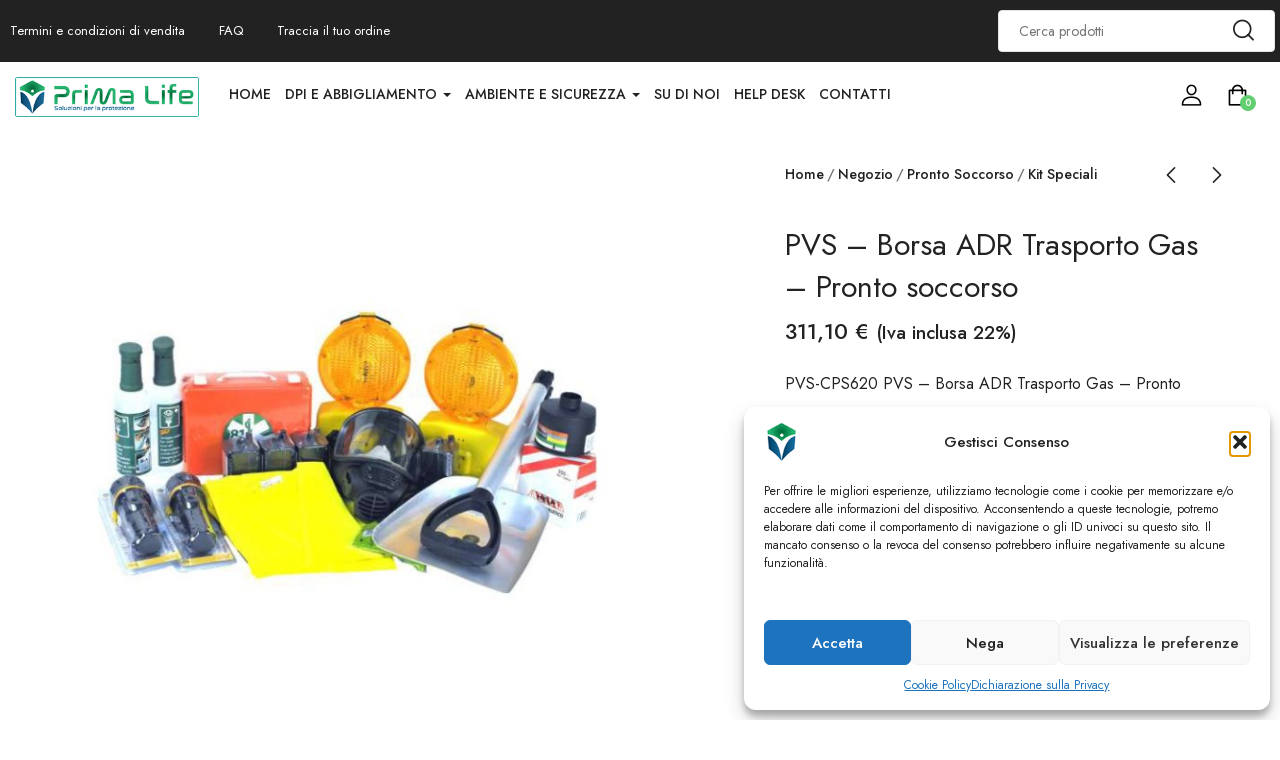

--- FILE ---
content_type: text/html; charset=UTF-8
request_url: https://www.primalife.it/prodotto/pvs-borsa-adr-trasporto-gas-pronto-soccorso-tesi-italia-primalife/
body_size: 34470
content:
<!DOCTYPE html>
<html lang="it-IT" class="no-js">
<head>
	<meta charset="UTF-8">
	<meta name="viewport" content="width=device-width">
	<link rel="profile" href="http://gmpg.org/xfn/11">
	<link rel="pingback" href="https://www.primalife.it/xmlrpc.php">

	<meta name='robots' content='index, follow, max-image-preview:large, max-snippet:-1, max-video-preview:-1' />
	<style>img:is([sizes="auto" i], [sizes^="auto," i]) { contain-intrinsic-size: 3000px 1500px }</style>
	
	<!-- This site is optimized with the Yoast SEO plugin v25.4 - https://yoast.com/wordpress/plugins/seo/ -->
	<title>PVS | Borsa ADR Trasporto Gas | Pronto soccorso |Shop PrimaLife</title>
	<meta name="description" content="Kit d&#039;emergenza per unità destinate al trasporto di merci pericolose su strada" />
	<link rel="canonical" href="https://www.primalife.it/prodotto/pvs-borsa-adr-trasporto-gas-pronto-soccorso-tesi-italia-primalife/" />
	<meta property="og:locale" content="it_IT" />
	<meta property="og:type" content="article" />
	<meta property="og:title" content="PVS | Borsa ADR Trasporto Gas | Pronto soccorso |Shop PrimaLife" />
	<meta property="og:description" content="Kit d&#039;emergenza per unità destinate al trasporto di merci pericolose su strada" />
	<meta property="og:url" content="https://www.primalife.it/prodotto/pvs-borsa-adr-trasporto-gas-pronto-soccorso-tesi-italia-primalife/" />
	<meta property="og:site_name" content="Shop PrimaLife" />
	<meta property="article:modified_time" content="2025-03-17T15:18:34+00:00" />
	<meta property="og:image" content="https://www.primalife.it/wp-content/uploads/2023/01/pvs-borsa-adr-trasporto-gas-pronto-soccorso-tesi-italia-primalife.jpg" />
	<meta property="og:image:width" content="595" />
	<meta property="og:image:height" content="664" />
	<meta property="og:image:type" content="image/jpeg" />
	<meta name="twitter:card" content="summary_large_image" />
	<meta name="twitter:label1" content="Tempo di lettura stimato" />
	<meta name="twitter:data1" content="2 minuti" />
	<script type="application/ld+json" class="yoast-schema-graph">{"@context":"https://schema.org","@graph":[{"@type":"WebPage","@id":"https://www.primalife.it/prodotto/pvs-borsa-adr-trasporto-gas-pronto-soccorso-tesi-italia-primalife/","url":"https://www.primalife.it/prodotto/pvs-borsa-adr-trasporto-gas-pronto-soccorso-tesi-italia-primalife/","name":"PVS | Borsa ADR Trasporto Gas | Pronto soccorso |Shop PrimaLife","isPartOf":{"@id":"https://www.primalife.it/#website"},"primaryImageOfPage":{"@id":"https://www.primalife.it/prodotto/pvs-borsa-adr-trasporto-gas-pronto-soccorso-tesi-italia-primalife/#primaryimage"},"image":{"@id":"https://www.primalife.it/prodotto/pvs-borsa-adr-trasporto-gas-pronto-soccorso-tesi-italia-primalife/#primaryimage"},"thumbnailUrl":"https://www.primalife.it/wp-content/uploads/2023/01/pvs-borsa-adr-trasporto-gas-pronto-soccorso-tesi-italia-primalife.jpg","datePublished":"2023-01-25T17:07:37+00:00","dateModified":"2025-03-17T15:18:34+00:00","description":"Kit d'emergenza per unità destinate al trasporto di merci pericolose su strada","breadcrumb":{"@id":"https://www.primalife.it/prodotto/pvs-borsa-adr-trasporto-gas-pronto-soccorso-tesi-italia-primalife/#breadcrumb"},"inLanguage":"it-IT","potentialAction":[{"@type":"ReadAction","target":["https://www.primalife.it/prodotto/pvs-borsa-adr-trasporto-gas-pronto-soccorso-tesi-italia-primalife/"]}]},{"@type":"ImageObject","inLanguage":"it-IT","@id":"https://www.primalife.it/prodotto/pvs-borsa-adr-trasporto-gas-pronto-soccorso-tesi-italia-primalife/#primaryimage","url":"https://www.primalife.it/wp-content/uploads/2023/01/pvs-borsa-adr-trasporto-gas-pronto-soccorso-tesi-italia-primalife.jpg","contentUrl":"https://www.primalife.it/wp-content/uploads/2023/01/pvs-borsa-adr-trasporto-gas-pronto-soccorso-tesi-italia-primalife.jpg","width":595,"height":664},{"@type":"BreadcrumbList","@id":"https://www.primalife.it/prodotto/pvs-borsa-adr-trasporto-gas-pronto-soccorso-tesi-italia-primalife/#breadcrumb","itemListElement":[{"@type":"ListItem","position":1,"name":"Home","item":"https://www.primalife.it/"},{"@type":"ListItem","position":2,"name":"Shop","item":"https://www.primalife.it/shop/"},{"@type":"ListItem","position":3,"name":"PVS &#8211; Borsa ADR Trasporto Gas &#8211; Pronto soccorso"}]},{"@type":"WebSite","@id":"https://www.primalife.it/#website","url":"https://www.primalife.it/","name":"Shop PrimaLife","description":"Soluzioni per la protezione","potentialAction":[{"@type":"SearchAction","target":{"@type":"EntryPoint","urlTemplate":"https://www.primalife.it/?s={search_term_string}"},"query-input":{"@type":"PropertyValueSpecification","valueRequired":true,"valueName":"search_term_string"}}],"inLanguage":"it-IT"}]}</script>
	<!-- / Yoast SEO plugin. -->


<link rel='dns-prefetch' href='//www.googletagmanager.com' />
<link rel='dns-prefetch' href='//fonts.googleapis.com' />
<link rel="alternate" type="application/rss+xml" title="Shop PrimaLife &raquo; Feed" href="https://www.primalife.it/feed/" />
<link rel="alternate" type="application/rss+xml" title="Shop PrimaLife &raquo; Feed dei commenti" href="https://www.primalife.it/comments/feed/" />
<script type="text/javascript">
/* <![CDATA[ */
window._wpemojiSettings = {"baseUrl":"https:\/\/s.w.org\/images\/core\/emoji\/16.0.1\/72x72\/","ext":".png","svgUrl":"https:\/\/s.w.org\/images\/core\/emoji\/16.0.1\/svg\/","svgExt":".svg","source":{"concatemoji":"https:\/\/www.primalife.it\/wp-includes\/js\/wp-emoji-release.min.js?ver=6.8.3"}};
/*! This file is auto-generated */
!function(s,n){var o,i,e;function c(e){try{var t={supportTests:e,timestamp:(new Date).valueOf()};sessionStorage.setItem(o,JSON.stringify(t))}catch(e){}}function p(e,t,n){e.clearRect(0,0,e.canvas.width,e.canvas.height),e.fillText(t,0,0);var t=new Uint32Array(e.getImageData(0,0,e.canvas.width,e.canvas.height).data),a=(e.clearRect(0,0,e.canvas.width,e.canvas.height),e.fillText(n,0,0),new Uint32Array(e.getImageData(0,0,e.canvas.width,e.canvas.height).data));return t.every(function(e,t){return e===a[t]})}function u(e,t){e.clearRect(0,0,e.canvas.width,e.canvas.height),e.fillText(t,0,0);for(var n=e.getImageData(16,16,1,1),a=0;a<n.data.length;a++)if(0!==n.data[a])return!1;return!0}function f(e,t,n,a){switch(t){case"flag":return n(e,"\ud83c\udff3\ufe0f\u200d\u26a7\ufe0f","\ud83c\udff3\ufe0f\u200b\u26a7\ufe0f")?!1:!n(e,"\ud83c\udde8\ud83c\uddf6","\ud83c\udde8\u200b\ud83c\uddf6")&&!n(e,"\ud83c\udff4\udb40\udc67\udb40\udc62\udb40\udc65\udb40\udc6e\udb40\udc67\udb40\udc7f","\ud83c\udff4\u200b\udb40\udc67\u200b\udb40\udc62\u200b\udb40\udc65\u200b\udb40\udc6e\u200b\udb40\udc67\u200b\udb40\udc7f");case"emoji":return!a(e,"\ud83e\udedf")}return!1}function g(e,t,n,a){var r="undefined"!=typeof WorkerGlobalScope&&self instanceof WorkerGlobalScope?new OffscreenCanvas(300,150):s.createElement("canvas"),o=r.getContext("2d",{willReadFrequently:!0}),i=(o.textBaseline="top",o.font="600 32px Arial",{});return e.forEach(function(e){i[e]=t(o,e,n,a)}),i}function t(e){var t=s.createElement("script");t.src=e,t.defer=!0,s.head.appendChild(t)}"undefined"!=typeof Promise&&(o="wpEmojiSettingsSupports",i=["flag","emoji"],n.supports={everything:!0,everythingExceptFlag:!0},e=new Promise(function(e){s.addEventListener("DOMContentLoaded",e,{once:!0})}),new Promise(function(t){var n=function(){try{var e=JSON.parse(sessionStorage.getItem(o));if("object"==typeof e&&"number"==typeof e.timestamp&&(new Date).valueOf()<e.timestamp+604800&&"object"==typeof e.supportTests)return e.supportTests}catch(e){}return null}();if(!n){if("undefined"!=typeof Worker&&"undefined"!=typeof OffscreenCanvas&&"undefined"!=typeof URL&&URL.createObjectURL&&"undefined"!=typeof Blob)try{var e="postMessage("+g.toString()+"("+[JSON.stringify(i),f.toString(),p.toString(),u.toString()].join(",")+"));",a=new Blob([e],{type:"text/javascript"}),r=new Worker(URL.createObjectURL(a),{name:"wpTestEmojiSupports"});return void(r.onmessage=function(e){c(n=e.data),r.terminate(),t(n)})}catch(e){}c(n=g(i,f,p,u))}t(n)}).then(function(e){for(var t in e)n.supports[t]=e[t],n.supports.everything=n.supports.everything&&n.supports[t],"flag"!==t&&(n.supports.everythingExceptFlag=n.supports.everythingExceptFlag&&n.supports[t]);n.supports.everythingExceptFlag=n.supports.everythingExceptFlag&&!n.supports.flag,n.DOMReady=!1,n.readyCallback=function(){n.DOMReady=!0}}).then(function(){return e}).then(function(){var e;n.supports.everything||(n.readyCallback(),(e=n.source||{}).concatemoji?t(e.concatemoji):e.wpemoji&&e.twemoji&&(t(e.twemoji),t(e.wpemoji)))}))}((window,document),window._wpemojiSettings);
/* ]]> */
</script>
<link rel='stylesheet' id='acy_front_messages_css-css' href='https://www.primalife.it/wp-content/plugins/acymailing/media/css/front/messages.min.css?v=1698676588&#038;ver=6.8.3' type='text/css' media='all' />
<link rel='stylesheet' id='font-awesome-5-all-css' href='https://www.primalife.it/wp-content/plugins/elementor/assets/lib/font-awesome/css/all.min.css?ver=3.30.4' type='text/css' media='all' />
<link rel='stylesheet' id='font-awesome-4-shim-css' href='https://www.primalife.it/wp-content/plugins/elementor/assets/lib/font-awesome/css/v4-shims.min.css?ver=3.30.4' type='text/css' media='all' />
<style id='wp-emoji-styles-inline-css' type='text/css'>

	img.wp-smiley, img.emoji {
		display: inline !important;
		border: none !important;
		box-shadow: none !important;
		height: 1em !important;
		width: 1em !important;
		margin: 0 0.07em !important;
		vertical-align: -0.1em !important;
		background: none !important;
		padding: 0 !important;
	}
</style>
<link rel='stylesheet' id='wp-block-library-css' href='https://www.primalife.it/wp-includes/css/dist/block-library/style.min.css?ver=6.8.3' type='text/css' media='all' />
<style id='wp-block-library-theme-inline-css' type='text/css'>
.wp-block-audio :where(figcaption){color:#555;font-size:13px;text-align:center}.is-dark-theme .wp-block-audio :where(figcaption){color:#ffffffa6}.wp-block-audio{margin:0 0 1em}.wp-block-code{border:1px solid #ccc;border-radius:4px;font-family:Menlo,Consolas,monaco,monospace;padding:.8em 1em}.wp-block-embed :where(figcaption){color:#555;font-size:13px;text-align:center}.is-dark-theme .wp-block-embed :where(figcaption){color:#ffffffa6}.wp-block-embed{margin:0 0 1em}.blocks-gallery-caption{color:#555;font-size:13px;text-align:center}.is-dark-theme .blocks-gallery-caption{color:#ffffffa6}:root :where(.wp-block-image figcaption){color:#555;font-size:13px;text-align:center}.is-dark-theme :root :where(.wp-block-image figcaption){color:#ffffffa6}.wp-block-image{margin:0 0 1em}.wp-block-pullquote{border-bottom:4px solid;border-top:4px solid;color:currentColor;margin-bottom:1.75em}.wp-block-pullquote cite,.wp-block-pullquote footer,.wp-block-pullquote__citation{color:currentColor;font-size:.8125em;font-style:normal;text-transform:uppercase}.wp-block-quote{border-left:.25em solid;margin:0 0 1.75em;padding-left:1em}.wp-block-quote cite,.wp-block-quote footer{color:currentColor;font-size:.8125em;font-style:normal;position:relative}.wp-block-quote:where(.has-text-align-right){border-left:none;border-right:.25em solid;padding-left:0;padding-right:1em}.wp-block-quote:where(.has-text-align-center){border:none;padding-left:0}.wp-block-quote.is-large,.wp-block-quote.is-style-large,.wp-block-quote:where(.is-style-plain){border:none}.wp-block-search .wp-block-search__label{font-weight:700}.wp-block-search__button{border:1px solid #ccc;padding:.375em .625em}:where(.wp-block-group.has-background){padding:1.25em 2.375em}.wp-block-separator.has-css-opacity{opacity:.4}.wp-block-separator{border:none;border-bottom:2px solid;margin-left:auto;margin-right:auto}.wp-block-separator.has-alpha-channel-opacity{opacity:1}.wp-block-separator:not(.is-style-wide):not(.is-style-dots){width:100px}.wp-block-separator.has-background:not(.is-style-dots){border-bottom:none;height:1px}.wp-block-separator.has-background:not(.is-style-wide):not(.is-style-dots){height:2px}.wp-block-table{margin:0 0 1em}.wp-block-table td,.wp-block-table th{word-break:normal}.wp-block-table :where(figcaption){color:#555;font-size:13px;text-align:center}.is-dark-theme .wp-block-table :where(figcaption){color:#ffffffa6}.wp-block-video :where(figcaption){color:#555;font-size:13px;text-align:center}.is-dark-theme .wp-block-video :where(figcaption){color:#ffffffa6}.wp-block-video{margin:0 0 1em}:root :where(.wp-block-template-part.has-background){margin-bottom:0;margin-top:0;padding:1.25em 2.375em}
</style>
<style id='classic-theme-styles-inline-css' type='text/css'>
/*! This file is auto-generated */
.wp-block-button__link{color:#fff;background-color:#32373c;border-radius:9999px;box-shadow:none;text-decoration:none;padding:calc(.667em + 2px) calc(1.333em + 2px);font-size:1.125em}.wp-block-file__button{background:#32373c;color:#fff;text-decoration:none}
</style>
<style id='global-styles-inline-css' type='text/css'>
:root{--wp--preset--aspect-ratio--square: 1;--wp--preset--aspect-ratio--4-3: 4/3;--wp--preset--aspect-ratio--3-4: 3/4;--wp--preset--aspect-ratio--3-2: 3/2;--wp--preset--aspect-ratio--2-3: 2/3;--wp--preset--aspect-ratio--16-9: 16/9;--wp--preset--aspect-ratio--9-16: 9/16;--wp--preset--color--black: #000000;--wp--preset--color--cyan-bluish-gray: #abb8c3;--wp--preset--color--white: #ffffff;--wp--preset--color--pale-pink: #f78da7;--wp--preset--color--vivid-red: #cf2e2e;--wp--preset--color--luminous-vivid-orange: #ff6900;--wp--preset--color--luminous-vivid-amber: #fcb900;--wp--preset--color--light-green-cyan: #7bdcb5;--wp--preset--color--vivid-green-cyan: #00d084;--wp--preset--color--pale-cyan-blue: #8ed1fc;--wp--preset--color--vivid-cyan-blue: #0693e3;--wp--preset--color--vivid-purple: #9b51e0;--wp--preset--gradient--vivid-cyan-blue-to-vivid-purple: linear-gradient(135deg,rgba(6,147,227,1) 0%,rgb(155,81,224) 100%);--wp--preset--gradient--light-green-cyan-to-vivid-green-cyan: linear-gradient(135deg,rgb(122,220,180) 0%,rgb(0,208,130) 100%);--wp--preset--gradient--luminous-vivid-amber-to-luminous-vivid-orange: linear-gradient(135deg,rgba(252,185,0,1) 0%,rgba(255,105,0,1) 100%);--wp--preset--gradient--luminous-vivid-orange-to-vivid-red: linear-gradient(135deg,rgba(255,105,0,1) 0%,rgb(207,46,46) 100%);--wp--preset--gradient--very-light-gray-to-cyan-bluish-gray: linear-gradient(135deg,rgb(238,238,238) 0%,rgb(169,184,195) 100%);--wp--preset--gradient--cool-to-warm-spectrum: linear-gradient(135deg,rgb(74,234,220) 0%,rgb(151,120,209) 20%,rgb(207,42,186) 40%,rgb(238,44,130) 60%,rgb(251,105,98) 80%,rgb(254,248,76) 100%);--wp--preset--gradient--blush-light-purple: linear-gradient(135deg,rgb(255,206,236) 0%,rgb(152,150,240) 100%);--wp--preset--gradient--blush-bordeaux: linear-gradient(135deg,rgb(254,205,165) 0%,rgb(254,45,45) 50%,rgb(107,0,62) 100%);--wp--preset--gradient--luminous-dusk: linear-gradient(135deg,rgb(255,203,112) 0%,rgb(199,81,192) 50%,rgb(65,88,208) 100%);--wp--preset--gradient--pale-ocean: linear-gradient(135deg,rgb(255,245,203) 0%,rgb(182,227,212) 50%,rgb(51,167,181) 100%);--wp--preset--gradient--electric-grass: linear-gradient(135deg,rgb(202,248,128) 0%,rgb(113,206,126) 100%);--wp--preset--gradient--midnight: linear-gradient(135deg,rgb(2,3,129) 0%,rgb(40,116,252) 100%);--wp--preset--font-size--small: 13px;--wp--preset--font-size--medium: 20px;--wp--preset--font-size--large: 36px;--wp--preset--font-size--x-large: 42px;--wp--preset--spacing--20: 0.44rem;--wp--preset--spacing--30: 0.67rem;--wp--preset--spacing--40: 1rem;--wp--preset--spacing--50: 1.5rem;--wp--preset--spacing--60: 2.25rem;--wp--preset--spacing--70: 3.38rem;--wp--preset--spacing--80: 5.06rem;--wp--preset--shadow--natural: 6px 6px 9px rgba(0, 0, 0, 0.2);--wp--preset--shadow--deep: 12px 12px 50px rgba(0, 0, 0, 0.4);--wp--preset--shadow--sharp: 6px 6px 0px rgba(0, 0, 0, 0.2);--wp--preset--shadow--outlined: 6px 6px 0px -3px rgba(255, 255, 255, 1), 6px 6px rgba(0, 0, 0, 1);--wp--preset--shadow--crisp: 6px 6px 0px rgba(0, 0, 0, 1);}:where(.is-layout-flex){gap: 0.5em;}:where(.is-layout-grid){gap: 0.5em;}body .is-layout-flex{display: flex;}.is-layout-flex{flex-wrap: wrap;align-items: center;}.is-layout-flex > :is(*, div){margin: 0;}body .is-layout-grid{display: grid;}.is-layout-grid > :is(*, div){margin: 0;}:where(.wp-block-columns.is-layout-flex){gap: 2em;}:where(.wp-block-columns.is-layout-grid){gap: 2em;}:where(.wp-block-post-template.is-layout-flex){gap: 1.25em;}:where(.wp-block-post-template.is-layout-grid){gap: 1.25em;}.has-black-color{color: var(--wp--preset--color--black) !important;}.has-cyan-bluish-gray-color{color: var(--wp--preset--color--cyan-bluish-gray) !important;}.has-white-color{color: var(--wp--preset--color--white) !important;}.has-pale-pink-color{color: var(--wp--preset--color--pale-pink) !important;}.has-vivid-red-color{color: var(--wp--preset--color--vivid-red) !important;}.has-luminous-vivid-orange-color{color: var(--wp--preset--color--luminous-vivid-orange) !important;}.has-luminous-vivid-amber-color{color: var(--wp--preset--color--luminous-vivid-amber) !important;}.has-light-green-cyan-color{color: var(--wp--preset--color--light-green-cyan) !important;}.has-vivid-green-cyan-color{color: var(--wp--preset--color--vivid-green-cyan) !important;}.has-pale-cyan-blue-color{color: var(--wp--preset--color--pale-cyan-blue) !important;}.has-vivid-cyan-blue-color{color: var(--wp--preset--color--vivid-cyan-blue) !important;}.has-vivid-purple-color{color: var(--wp--preset--color--vivid-purple) !important;}.has-black-background-color{background-color: var(--wp--preset--color--black) !important;}.has-cyan-bluish-gray-background-color{background-color: var(--wp--preset--color--cyan-bluish-gray) !important;}.has-white-background-color{background-color: var(--wp--preset--color--white) !important;}.has-pale-pink-background-color{background-color: var(--wp--preset--color--pale-pink) !important;}.has-vivid-red-background-color{background-color: var(--wp--preset--color--vivid-red) !important;}.has-luminous-vivid-orange-background-color{background-color: var(--wp--preset--color--luminous-vivid-orange) !important;}.has-luminous-vivid-amber-background-color{background-color: var(--wp--preset--color--luminous-vivid-amber) !important;}.has-light-green-cyan-background-color{background-color: var(--wp--preset--color--light-green-cyan) !important;}.has-vivid-green-cyan-background-color{background-color: var(--wp--preset--color--vivid-green-cyan) !important;}.has-pale-cyan-blue-background-color{background-color: var(--wp--preset--color--pale-cyan-blue) !important;}.has-vivid-cyan-blue-background-color{background-color: var(--wp--preset--color--vivid-cyan-blue) !important;}.has-vivid-purple-background-color{background-color: var(--wp--preset--color--vivid-purple) !important;}.has-black-border-color{border-color: var(--wp--preset--color--black) !important;}.has-cyan-bluish-gray-border-color{border-color: var(--wp--preset--color--cyan-bluish-gray) !important;}.has-white-border-color{border-color: var(--wp--preset--color--white) !important;}.has-pale-pink-border-color{border-color: var(--wp--preset--color--pale-pink) !important;}.has-vivid-red-border-color{border-color: var(--wp--preset--color--vivid-red) !important;}.has-luminous-vivid-orange-border-color{border-color: var(--wp--preset--color--luminous-vivid-orange) !important;}.has-luminous-vivid-amber-border-color{border-color: var(--wp--preset--color--luminous-vivid-amber) !important;}.has-light-green-cyan-border-color{border-color: var(--wp--preset--color--light-green-cyan) !important;}.has-vivid-green-cyan-border-color{border-color: var(--wp--preset--color--vivid-green-cyan) !important;}.has-pale-cyan-blue-border-color{border-color: var(--wp--preset--color--pale-cyan-blue) !important;}.has-vivid-cyan-blue-border-color{border-color: var(--wp--preset--color--vivid-cyan-blue) !important;}.has-vivid-purple-border-color{border-color: var(--wp--preset--color--vivid-purple) !important;}.has-vivid-cyan-blue-to-vivid-purple-gradient-background{background: var(--wp--preset--gradient--vivid-cyan-blue-to-vivid-purple) !important;}.has-light-green-cyan-to-vivid-green-cyan-gradient-background{background: var(--wp--preset--gradient--light-green-cyan-to-vivid-green-cyan) !important;}.has-luminous-vivid-amber-to-luminous-vivid-orange-gradient-background{background: var(--wp--preset--gradient--luminous-vivid-amber-to-luminous-vivid-orange) !important;}.has-luminous-vivid-orange-to-vivid-red-gradient-background{background: var(--wp--preset--gradient--luminous-vivid-orange-to-vivid-red) !important;}.has-very-light-gray-to-cyan-bluish-gray-gradient-background{background: var(--wp--preset--gradient--very-light-gray-to-cyan-bluish-gray) !important;}.has-cool-to-warm-spectrum-gradient-background{background: var(--wp--preset--gradient--cool-to-warm-spectrum) !important;}.has-blush-light-purple-gradient-background{background: var(--wp--preset--gradient--blush-light-purple) !important;}.has-blush-bordeaux-gradient-background{background: var(--wp--preset--gradient--blush-bordeaux) !important;}.has-luminous-dusk-gradient-background{background: var(--wp--preset--gradient--luminous-dusk) !important;}.has-pale-ocean-gradient-background{background: var(--wp--preset--gradient--pale-ocean) !important;}.has-electric-grass-gradient-background{background: var(--wp--preset--gradient--electric-grass) !important;}.has-midnight-gradient-background{background: var(--wp--preset--gradient--midnight) !important;}.has-small-font-size{font-size: var(--wp--preset--font-size--small) !important;}.has-medium-font-size{font-size: var(--wp--preset--font-size--medium) !important;}.has-large-font-size{font-size: var(--wp--preset--font-size--large) !important;}.has-x-large-font-size{font-size: var(--wp--preset--font-size--x-large) !important;}
:where(.wp-block-post-template.is-layout-flex){gap: 1.25em;}:where(.wp-block-post-template.is-layout-grid){gap: 1.25em;}
:where(.wp-block-columns.is-layout-flex){gap: 2em;}:where(.wp-block-columns.is-layout-grid){gap: 2em;}
:root :where(.wp-block-pullquote){font-size: 1.5em;line-height: 1.6;}
</style>
<link rel='stylesheet' id='photoswipe-css' href='https://www.primalife.it/wp-content/plugins/woocommerce/assets/css/photoswipe/photoswipe.min.css?ver=9.9.5' type='text/css' media='all' />
<link rel='stylesheet' id='photoswipe-default-skin-css' href='https://www.primalife.it/wp-content/plugins/woocommerce/assets/css/photoswipe/default-skin/default-skin.min.css?ver=9.9.5' type='text/css' media='all' />
<link rel='stylesheet' id='woocommerce-layout-css' href='https://www.primalife.it/wp-content/plugins/woocommerce/assets/css/woocommerce-layout.css?ver=9.9.5' type='text/css' media='all' />
<link rel='stylesheet' id='woocommerce-general-css' href='https://www.primalife.it/wp-content/plugins/woocommerce/assets/css/woocommerce.css?ver=9.9.5' type='text/css' media='all' />
<style id='woocommerce-inline-inline-css' type='text/css'>
.woocommerce form .form-row .required { visibility: visible; }
</style>
<link rel='stylesheet' id='cmplz-general-css' href='https://www.primalife.it/wp-content/plugins/complianz-gdpr-premium/assets/css/cookieblocker.min.css?ver=1751958482' type='text/css' media='all' />
<link rel='stylesheet' id='gateway-css' href='https://www.primalife.it/wp-content/plugins/woocommerce-paypal-payments/modules/ppcp-button/assets/css/gateway.css?ver=3.0.7' type='text/css' media='all' />
<link rel='stylesheet' id='yith_ywraq_frontend-css' href='https://www.primalife.it/wp-content/plugins/yith-woocommerce-request-a-quote/assets/css/frontend.css?ver=2.42.0' type='text/css' media='all' />
<style id='yith_ywraq_frontend-inline-css' type='text/css'>
.woocommerce .add-request-quote-button.button, .woocommerce .add-request-quote-button-addons.button, .yith-wceop-ywraq-button-wrapper .add-request-quote-button.button, .yith-wceop-ywraq-button-wrapper .add-request-quote-button-addons.button{
    background-color: rgb(97,206,112)!important;
    color: rgb(255,255,255)!important;
}
.woocommerce .add-request-quote-button.button:hover,  .woocommerce .add-request-quote-button-addons.button:hover,.yith-wceop-ywraq-button-wrapper .add-request-quote-button.button:hover,  .yith-wceop-ywraq-button-wrapper .add-request-quote-button-addons.button:hover{
    background-color: rgb(40,127,52)!important;
    color: #ffffff!important;
}

.woocommerce.single-product button.single_add_to_cart_button.button {margin-right: 5px;}
	.woocommerce.single-product .product .yith-ywraq-add-to-quote {display: inline-block; vertical-align: middle;margin-top: 5px;}
	
</style>
<link rel='stylesheet' id='brands-styles-css' href='https://www.primalife.it/wp-content/plugins/woocommerce/assets/css/brands.css?ver=9.9.5' type='text/css' media='all' />
<link rel='stylesheet' id='cute-alert-css' href='https://www.primalife.it/wp-content/plugins/metform/public/assets/lib/cute-alert/style.css?ver=4.0.1' type='text/css' media='all' />
<link rel='stylesheet' id='text-editor-style-css' href='https://www.primalife.it/wp-content/plugins/metform/public/assets/css/text-editor.css?ver=4.0.1' type='text/css' media='all' />
<link rel='stylesheet' id='select2-css' href='https://www.primalife.it/wp-content/plugins/woocommerce/assets/css/select2.css?ver=9.9.5' type='text/css' media='all' />
<link rel='stylesheet' id='flexible-shipping-free-shipping-css' href='https://www.primalife.it/wp-content/plugins/flexible-shipping/assets/dist/css/free-shipping.css?ver=6.2.1.2' type='text/css' media='all' />
<link rel='stylesheet' id='uomo-theme-fonts-css' href='https://fonts.googleapis.com/css?family=Jost:400,500,600,700,800&#038;subset=latin%2Clatin-ext' type='text/css' media='all' />
<link rel='stylesheet' id='uomo-webfont-css' href='https://www.primalife.it/wp-content/themes/uomo/css/webfonts.css?ver=1.0.0' type='text/css' media='all' />
<link rel='stylesheet' id='all-awesome-css' href='https://www.primalife.it/wp-content/themes/uomo/css/all-awesome.css?ver=5.11.2' type='text/css' media='all' />
<link rel='stylesheet' id='font-themify-css' href='https://www.primalife.it/wp-content/themes/uomo/css/themify-icons.css?ver=1.0.0' type='text/css' media='all' />
<link rel='stylesheet' id='font-flaticon-css' href='https://www.primalife.it/wp-content/themes/uomo/css/flaticon.css?ver=1.0.0' type='text/css' media='all' />
<link rel='stylesheet' id='animate-css' href='https://www.primalife.it/wp-content/themes/uomo/css/animate.css?ver=3.6.0' type='text/css' media='all' />
<link rel='stylesheet' id='bootstrap-css' href='https://www.primalife.it/wp-content/themes/uomo/css/bootstrap.css?ver=3.2.0' type='text/css' media='all' />
<link rel='stylesheet' id='slick-css' href='https://www.primalife.it/wp-content/themes/uomo/css/slick.css?ver=1.8.0' type='text/css' media='all' />
<link rel='stylesheet' id='magnific-popup-css' href='https://www.primalife.it/wp-content/themes/uomo/css/magnific-popup.css?ver=1.1.0' type='text/css' media='all' />
<link rel='stylesheet' id='perfect-scrollbar-css' href='https://www.primalife.it/wp-content/themes/uomo/css/perfect-scrollbar.css?ver=0.6.12' type='text/css' media='all' />
<link rel='stylesheet' id='sliding-menu-css' href='https://www.primalife.it/wp-content/themes/uomo/css/sliding-menu.min.css?ver=0.3.0' type='text/css' media='all' />
<link rel='stylesheet' id='uomo-wc-quantity-increment-css' href='https://www.primalife.it/wp-content/themes/uomo/css/wc-quantity-increment.css?ver=6.8.3' type='text/css' media='all' />
<link rel='stylesheet' id='uomo-woocommerce-smallscreen-css' href='https://www.primalife.it/wp-content/themes/uomo/css/woocommerce-smallscreen.css?ver=6.8.3' type='text/css' media='all' />
<link rel='stylesheet' id='uomo-template-css' href='https://www.primalife.it/wp-content/themes/uomo/css/template.css?ver=1.0' type='text/css' media='all' />
<style id='uomo-template-inline-css' type='text/css'>
:root {--uomo-theme-color: #C32929;--uomo-text-color: #767676;--uomo-link-color: #222222;--uomo-heading-color: #222222;--uomo-theme-hover-color: #992020;--uomo-theme-color-001: rgba(195, 41, 41, 0.01);			  --uomo-theme-color-01: rgba(195, 41, 41, 0.1);--uomo-main-font: 'Jost';--uomo-main-font-weight: 400;--uomo-heading-font: 'Jost';--uomo-heading-font-weight: 600;}
</style>
<link rel='stylesheet' id='uomo-style-css' href='https://www.primalife.it/wp-content/themes/uomo/style.css?ver=1.0' type='text/css' media='all' />
<link rel='stylesheet' id='uomo-child-style-css' href='https://www.primalife.it/wp-content/themes/uomo-child/style.css?ver=6.8.3' type='text/css' media='all' />
<script type="text/javascript" id="acy_front_messages_js-js-before">
/* <![CDATA[ */
var ACYM_AJAX_START = "https://www.primalife.it/wp-admin/admin-ajax.php";
            var ACYM_AJAX_PARAMS = "?action=acymailing_router&noheader=1&nocache=1769496788";
            var ACYM_AJAX = ACYM_AJAX_START + ACYM_AJAX_PARAMS;
/* ]]> */
</script>
<script type="text/javascript" src="https://www.primalife.it/wp-content/plugins/acymailing/media/js/front/messages.min.js?v=1698676588&amp;ver=6.8.3" id="acy_front_messages_js-js"></script>
<script type="text/javascript" src="https://www.primalife.it/wp-includes/js/jquery/jquery.min.js?ver=3.7.1" id="jquery-core-js"></script>
<script type="text/javascript" src="https://www.primalife.it/wp-includes/js/jquery/jquery-migrate.min.js?ver=3.4.1" id="jquery-migrate-js"></script>
<script type="text/javascript" src="https://www.primalife.it/wp-content/plugins/elementor/assets/lib/font-awesome/js/v4-shims.min.js?ver=3.30.4" id="font-awesome-4-shim-js"></script>
<script type="text/javascript" src="https://www.primalife.it/wp-content/plugins/woocommerce/assets/js/jquery-blockui/jquery.blockUI.min.js?ver=2.7.0-wc.9.9.5" id="jquery-blockui-js" data-wp-strategy="defer"></script>
<script type="text/javascript" id="wc-add-to-cart-js-extra">
/* <![CDATA[ */
var wc_add_to_cart_params = {"ajax_url":"\/wp-admin\/admin-ajax.php","wc_ajax_url":"\/?wc-ajax=%%endpoint%%","i18n_view_cart":"Visualizza carrello","cart_url":"https:\/\/www.primalife.it\/carrello\/","is_cart":"","cart_redirect_after_add":"no"};
/* ]]> */
</script>
<script type="text/javascript" src="https://www.primalife.it/wp-content/plugins/woocommerce/assets/js/frontend/add-to-cart.min.js?ver=9.9.5" id="wc-add-to-cart-js" defer="defer" data-wp-strategy="defer"></script>
<script type="text/javascript" src="https://www.primalife.it/wp-content/plugins/woocommerce/assets/js/flexslider/jquery.flexslider.min.js?ver=2.7.2-wc.9.9.5" id="flexslider-js" defer="defer" data-wp-strategy="defer"></script>
<script type="text/javascript" src="https://www.primalife.it/wp-content/plugins/woocommerce/assets/js/photoswipe/photoswipe.min.js?ver=4.1.1-wc.9.9.5" id="photoswipe-js" defer="defer" data-wp-strategy="defer"></script>
<script type="text/javascript" src="https://www.primalife.it/wp-content/plugins/woocommerce/assets/js/photoswipe/photoswipe-ui-default.min.js?ver=4.1.1-wc.9.9.5" id="photoswipe-ui-default-js" defer="defer" data-wp-strategy="defer"></script>
<script type="text/javascript" id="wc-single-product-js-extra">
/* <![CDATA[ */
var wc_single_product_params = {"i18n_required_rating_text":"Seleziona una valutazione","i18n_rating_options":["1 stella su 5","2 stelle su 5","3 stelle su 5","4 stelle su 5","5 stelle su 5"],"i18n_product_gallery_trigger_text":"Visualizza la galleria di immagini a schermo intero","review_rating_required":"yes","flexslider":{"rtl":false,"animation":"slide","smoothHeight":true,"directionNav":false,"controlNav":"thumbnails","slideshow":false,"animationSpeed":500,"animationLoop":false,"allowOneSlide":false},"zoom_enabled":"","zoom_options":[],"photoswipe_enabled":"1","photoswipe_options":{"shareEl":false,"closeOnScroll":false,"history":false,"hideAnimationDuration":0,"showAnimationDuration":0,"captionEl":false},"flexslider_enabled":"1"};
/* ]]> */
</script>
<script type="text/javascript" src="https://www.primalife.it/wp-content/plugins/woocommerce/assets/js/frontend/single-product.min.js?ver=9.9.5" id="wc-single-product-js" defer="defer" data-wp-strategy="defer"></script>
<script type="text/javascript" src="https://www.primalife.it/wp-content/plugins/woocommerce/assets/js/js-cookie/js.cookie.min.js?ver=2.1.4-wc.9.9.5" id="js-cookie-js" data-wp-strategy="defer"></script>
<script type="text/javascript" id="WCPAY_ASSETS-js-extra">
/* <![CDATA[ */
var wcpayAssets = {"url":"https:\/\/www.primalife.it\/wp-content\/plugins\/woocommerce-payments\/dist\/"};
/* ]]> */
</script>
<script type="text/javascript" src="https://www.primalife.it/wp-content/plugins/woocommerce/assets/js/selectWoo/selectWoo.full.min.js?ver=1.0.9-wc.9.9.5" id="selectWoo-js" defer="defer" data-wp-strategy="defer"></script>

<!-- Snippet del tag Google (gtag.js) aggiunto da Site Kit -->

<!-- Snippet Google Analytics aggiunto da Site Kit -->
<script type="text/javascript" id="google_gtagjs-js-before">
/* <![CDATA[ */
	
		window['gtag_enable_tcf_support'] = false;
window.dataLayer = window.dataLayer || [];
function gtag(){
	dataLayer.push(arguments);
}
gtag('set', 'ads_data_redaction', false);
gtag('set', 'url_passthrough', false);
gtag('consent', 'default', {
	'security_storage': "granted",
	'functionality_storage': "granted",
	'personalization_storage': "denied",
	'analytics_storage': 'denied',
	'ad_storage': "denied",
	'ad_user_data': 'denied',
	'ad_personalization': 'denied',
});

document.addEventListener("cmplz_fire_categories", function (e) {
	function gtag(){
		dataLayer.push(arguments);
	}
	var consentedCategories = e.detail.categories;
	let preferences = 'denied';
	let statistics = 'denied';
	let marketing = 'denied';

	if (cmplz_in_array( 'preferences', consentedCategories )) {
		preferences = 'granted';
	}

	if (cmplz_in_array( 'statistics', consentedCategories )) {
		statistics = 'granted';
	}

	if (cmplz_in_array( 'marketing', consentedCategories )) {
		marketing = 'granted';
	}
	gtag('consent', 'update', {
		'security_storage': "granted",
		'functionality_storage': "granted",
		'personalization_storage': preferences,
		'analytics_storage': statistics,
		'ad_storage': marketing,
		'ad_user_data': marketing,
		'ad_personalization': marketing,
	});
});

document.addEventListener("cmplz_revoke", function (e) {
	gtag('consent', 'update', {
		'security_storage': "granted",
		'functionality_storage': "granted",
		'personalization_storage': "denied",
		'analytics_storage': 'denied',
		'ad_storage': "denied",
		'ad_user_data': 'denied',
		'ad_personalization': 'denied',
	});
});
	
	
/* ]]> */
</script>
<script type="text/javascript" src="https://www.googletagmanager.com/gtag/js?id=GT-K484WR67" id="google_gtagjs-js" async></script>
<script type="text/javascript" id="google_gtagjs-js-after">
/* <![CDATA[ */
window.dataLayer = window.dataLayer || [];function gtag(){dataLayer.push(arguments);}
gtag("set","linker",{"domains":["www.primalife.it"]});
gtag("js", new Date());
gtag("set", "developer_id.dZTNiMT", true);
gtag("config", "GT-K484WR67");
 window._googlesitekit = window._googlesitekit || {}; window._googlesitekit.throttledEvents = []; window._googlesitekit.gtagEvent = (name, data) => { var key = JSON.stringify( { name, data } ); if ( !! window._googlesitekit.throttledEvents[ key ] ) { return; } window._googlesitekit.throttledEvents[ key ] = true; setTimeout( () => { delete window._googlesitekit.throttledEvents[ key ]; }, 5 ); gtag( "event", name, { ...data, event_source: "site-kit" } ); }; 
/* ]]> */
</script>

<!-- Snippet del tag Google (gtag.js) finale aggiunto da Site Kit -->
<link rel="https://api.w.org/" href="https://www.primalife.it/wp-json/" /><link rel="alternate" title="JSON" type="application/json" href="https://www.primalife.it/wp-json/wp/v2/product/17952" /><link rel="EditURI" type="application/rsd+xml" title="RSD" href="https://www.primalife.it/xmlrpc.php?rsd" />
<meta name="generator" content="WordPress 6.8.3" />
<meta name="generator" content="WooCommerce 9.9.5" />
<link rel='shortlink' href='https://www.primalife.it/?p=17952' />
<link rel="alternate" title="oEmbed (JSON)" type="application/json+oembed" href="https://www.primalife.it/wp-json/oembed/1.0/embed?url=https%3A%2F%2Fwww.primalife.it%2Fprodotto%2Fpvs-borsa-adr-trasporto-gas-pronto-soccorso-tesi-italia-primalife%2F" />
<link rel="alternate" title="oEmbed (XML)" type="text/xml+oembed" href="https://www.primalife.it/wp-json/oembed/1.0/embed?url=https%3A%2F%2Fwww.primalife.it%2Fprodotto%2Fpvs-borsa-adr-trasporto-gas-pronto-soccorso-tesi-italia-primalife%2F&#038;format=xml" />
<meta name="framework" content="Redux 4.1.24" /><meta name="generator" content="Site Kit by Google 1.156.0" />			<style>.cmplz-hidden {
					display: none !important;
				}</style>	<noscript><style>.woocommerce-product-gallery{ opacity: 1 !important; }</style></noscript>
	<meta name="generator" content="Elementor 3.30.4; features: additional_custom_breakpoints; settings: css_print_method-external, google_font-enabled, font_display-auto">
			<style>
				.e-con.e-parent:nth-of-type(n+4):not(.e-lazyloaded):not(.e-no-lazyload),
				.e-con.e-parent:nth-of-type(n+4):not(.e-lazyloaded):not(.e-no-lazyload) * {
					background-image: none !important;
				}
				@media screen and (max-height: 1024px) {
					.e-con.e-parent:nth-of-type(n+3):not(.e-lazyloaded):not(.e-no-lazyload),
					.e-con.e-parent:nth-of-type(n+3):not(.e-lazyloaded):not(.e-no-lazyload) * {
						background-image: none !important;
					}
				}
				@media screen and (max-height: 640px) {
					.e-con.e-parent:nth-of-type(n+2):not(.e-lazyloaded):not(.e-no-lazyload),
					.e-con.e-parent:nth-of-type(n+2):not(.e-lazyloaded):not(.e-no-lazyload) * {
						background-image: none !important;
					}
				}
			</style>
			<link rel="icon" href="https://www.primalife.it/wp-content/uploads/2022/09/cropped-android-chrome-512x512-1-32x32.png" sizes="32x32" />
<link rel="icon" href="https://www.primalife.it/wp-content/uploads/2022/09/cropped-android-chrome-512x512-1-192x192.png" sizes="192x192" />
<link rel="apple-touch-icon" href="https://www.primalife.it/wp-content/uploads/2022/09/cropped-android-chrome-512x512-1-180x180.png" />
<meta name="msapplication-TileImage" content="https://www.primalife.it/wp-content/uploads/2022/09/cropped-android-chrome-512x512-1-270x270.png" />
		<style type="text/css" id="wp-custom-css">
			element.style {
}
@media (min-width: 1200px)
.shop-top-categories.style2 {
    margin-left: 60px;
    margin-right: 60px;
    padding: 150px 0;
}

@media (min-width: 768px)
.shop-top-categories.style2 {
    margin-left: 0px;
    margin-right: 0px;
}
.shop-top-categories.style2 {
    border: 2px  solid #E4E4E4;
    -webkit-box-shadow: 0 0 0 10px #fff inset;
    box-shadow: 0 0 0 10px #fff inset;
    text-align: lef;
    padding: 40px 0;
}
@media (min-width: 768px)
.shop-top-categories {
    margin-bottom: 30px;
}
.shop-top-categories {
    position: relative;
    margin-bottom: 20px;
    background-size: cover;
    background-repeat: no-repeat;
}
* {
    -webkit-box-sizing: border-box;
    -moz-box-sizing: border-box;
    box-sizing: border-box;
}
user agent stylesheet
div {
    display: block;
}
.product-block.grid-v2 .product-cat a {
    color: #61CE70;
}
:root {
    --uomo-theme-color: #222222;
    --uomo-text-color: #767676;
    --uomo-link-color: #222222;
    --uomo-heading-color: #222222;
    --uomo-theme-hover-color: #992020;
    --uomo-theme-color-001: rgba(195, 41, 41, 0.01);
    --uomo-theme-color-01: rgba(195, 41, 41, 0.1);
    --uomo-main-font: 'Jost';
    --uomo-main-font-weight: 400;
    --uomo-heading-font: 'Jost';
    --uomo-heading-font-weight: 600;
}

element.style {
}
@media (min-width: 1200px)
.shop-normal .woo-breadcrumb {
    margin-left: 60px;
    margin-right: 60px;
    padding: 60px 20px;
}
.shop-normal .woo-breadcrumb {
    background-color: #EEEEEE;
    border: 2px solid #E4E4E4;
    -webkit-box-shadow: 0 0 0 10px #fff inset;
    box-shadow: 0 0 0 10px #fff inset;
    padding: 60px 20px;
    margin-left: 49px;
    margin-right: 49px;
}
element.style {
}
.input-group-btn:last-child > .btn, .input-group-btn:last-child > .btn-group {
    margin-left: 10px;
}

.input-group .form-control:last-child, .input-group-addon:last-child, .input-group-btn:last-child > .btn, .input-group-btn:last-child > .btn-group > .btn, .input-group-btn:last-child > .dropdown-toggle, .input-group-btn:first-child > .btn:not(:first-child), .input-group-btn:first-child > .btn-group:not(:first-child) > .btn {
    border-bottom-left-radius: 0;
    border-top-left-radius: 0;
}
.widget-search .btn, .widget-search .viewmore-products-btn {
    padding-left: 20px;
    padding-right: 20px;
}
.input-group .btn, .input-group .viewmore-products-btn {
    border-width: 0px;
}
.input-group-btn > .btn {
    position: STATIC;
}
.btn {
    display: inline-block;
    margin-bottom: 0;
    font-weight: 400;
    font-family: var(--uomo-main-font), Helvetica, Arial, sans-serif;
    text-align: center;
    vertical-align: middle;
    cursor: pointer;
    background-color: #222222;
    border: 1px solid transparent;
    white-space: nowrap;
    letter-spacing: 0;
    padding: 15px 30px;
    font-size: 16px;
    line-height: 1.71;
    border-radius: 0px;
    -webkit-user-select: none;
    -moz-user-select: none;
    -ms-user-select: none;
    user-select: none;
    -webkit-transition: all 0.3s ease-in-out 0s;
    -o-transition: all 0.3s ease-in-out 0s;
    transition: all 0.3s ease-in-out 0s;
}
.fa-search:before {
    content: "\f002";
    color: white;
}


.woocommerce .order-review table.shop_table .product-name {
    font-size: 16px;
    font-weight: 500;
}
body {
    font-family: var(--uomo-main-font), Helvetica, Arial, sans-serif;
    font-size: 16px;
    font-weight: var(--uomo-main-font-weight);
    line-height: 1.72;
    color: var(--uomo-text-color);
    background: #fff;
    overflow-x: hidden;
}

wishlist-icon .count, .mini-cart .count {
    position: absolute;
    bottom: -1px;
    right: 0;
    display: inline-block;
    font-size: 10px;
    font-weight: 500;
    color: #fff;
    background: #61ce70;
    border-radius: 50%;
    -webkit-border-radius: 50%;
    -moz-border-radius: 50%;
    -ms-border-radius: 50%;
    -o-border-radius: 50%;
    min-width: 16px;
    padding: 3px;
    line-height: 1;
    text-align: center;
}

.btn {
    display: inline-block;
    margin-bottom: 0;
    font-weight: 400;
    font-family: var(--uomo-main-font), Helvetica, Arial, sans-serif;
    text-align: center;
    vertical-align: middle;
    cursor: pointer;
    background-color: #61ce70;
    border: 2px solid #0f0dd38f;
    white-space: nowrap;
    letter-spacing: 0px;
    padding: 15px 30px;
    font-size: 16px;
    line-height: 1.71;
    border-radius: 5px;
    -webkit-user-select: none;
    -moz-user-select: none;
    -ms-user-select: none;
    user-select: none;
    -webkit-transition: all 0.3s ease-in-out 0s;
    -o-transition: all 0.3s ease-in-out 0s;
    transition: all 0.3s ease-in-out 0s;
}

.vertical-icon {
    position: relative;
    display: inline-block;
    width: 25px;
    height: 21px;
    border-width: 2px 0;
    border-style: solid;
    border-color: var(--uomo-link-color);
    -webkit-transition: all 0.2s ease-in-out 0s;
    -o-transition: all 0.2s ease-in-out 0s;
    transition: all 0.2s ease-in-out 0s;
    cursor: pointer;
    vertical-align: text-top;

		</style>
		</head>
<body class="wp-singular product-template-default single single-product postid-17952 wp-theme-uomo wp-child-theme-uomo-child theme-uomo woocommerce woocommerce-page woocommerce-no-js eio-default apus-body-loading body-nofooter-mobile has-header-sticky detail-shop-v8 sticky-add-to-cart elementor-default elementor-kit-6966">
	<div class="apus-page-loading">
        <div class="apus-loader-inner" ></div>
    </div>
<div id="wrapper-container" class="wrapper-container">

	
    <div id="apus-mobile-menu" class="apus-offcanvas hidden-lg"> 
    <div class="apus-offcanvas-body">

        <div class="header-offcanvas">
            <div class="container">
                <div class="row flex-middle">
                    <div class="col-xs-3">
                        <a class="btn-toggle-canvas" data-toggle="offcanvas">
                            <i class="ti-close"></i>
                        </a>
                    </div>

                    <div class="text-center col-xs-6">
                                                                            <div class="logo">
                                <a href="https://www.primalife.it/" >
                                    <img src="https://www.primalife.it/wp-content/uploads/2022/07/logo-primalife-1-e1659015435503.png" alt="Shop PrimaLife">
                                </a>
                            </div>
                                            </div>

                                            <div class="col-xs-3">
                            <div class="pull-right">
                                <!-- Setting -->
                                <div class="top-cart">
                                                                        <div class="apus-topcart">
                                        <div class="cart">
                                            <a class="mini-cart" href="https://www.primalife.it/carrello/" title="View your shopping cart">
                                                <i class="flaticon-shopping-bag"></i>
                                                <span class="count">0</span>
                                            </a>
                                        </div>
                                    </div>

                                </div>
                            </div>
                        </div>
                                    </div>

            </div>
        </div>
        <div class="middle-offcanvas">

            <div class="apus-search-form">
	<div class="apus-search-form-inner">
		<form action="https://www.primalife.it/" method="get" class="inner-search">
			<div class="main-search">
				<div class="autocompleate-wrapper">
			  		<input type="text" placeholder="Cerca prodotti" name="s" class="apus-search form-control apus-autocompleate-input" autocomplete="off"/>
				</div>
			</div>
			<button type="submit" class="btn"><i class="ti-search"></i></button>
			<input type="hidden" name="post_type" value="product" class="post_type" />
		</form>
	</div>
</div>
            <nav id="menu-main-menu-navbar" class="navbar navbar-offcanvas" role="navigation">
                <div id="mobile-menu-container" class="menu-mobile-menu-container"><ul id="menu-mobile-menu" class=""><li id="menu-item-4521" class="menu-item-4521"><a href="https://www.primalife.it/">Home</a></li>
<li id="menu-item-16213" class="has-submenu menu-item-16213"><a href="https://www.primalife.it/categoria-prodotto/root/negozio/negozio-dpi-e-abbigliamento-prima-life-citta-castello/">DPI E ABBIGLIAMENTO</a>
<ul class="sub-menu">
	<li id="menu-item-16215" class="menu-item-16215"><a href="https://www.primalife.it/categoria-prodotto/negozio/vendita-dispostivi-protezione-individuale-tesi-italia/vendita-elmetti-e-caschi-protettivi-lavoro/">ELMETTI</a></li>
	<li id="menu-item-16216" class="menu-item-16216"><a href="https://www.primalife.it/categoria-prodotto/negozio/vendita-dispostivi-protezione-individuale-tesi-italia/guanti-prottezione-lavoro-tesi-italia/">GUANTI</a></li>
	<li id="menu-item-16217" class="menu-item-16217"><a href="https://www.primalife.it/categoria-prodotto/negozio/vendita-dispostivi-protezione-individuale-tesi-italia/occhiali-e-sistemi-di-protezione-vista-per-lavoratori/">PROTEZIONE VISTA E VISO</a></li>
	<li id="menu-item-16221" class="menu-item-16221"><a href="https://www.primalife.it/categoria-prodotto/negozio/vendita-dispostivi-protezione-individuale-tesi-italia/dispositivi-e-attrezzature-protezione-udito/">PROTEZIONE UDITO</a></li>
	<li id="menu-item-16222" class="menu-item-16222"><a href="https://www.primalife.it/categoria-prodotto/negozio/vendita-dispostivi-protezione-individuale-tesi-italia/prodotti-protezioni-delle-vie-respiratorie/">PROTEZIONE VIE RESPIRATORIE</a></li>
	<li id="menu-item-16223" class="menu-item-16223"><a href="https://www.primalife.it/categoria-prodotto/negozio/vendita-dispostivi-protezione-individuale-tesi-italia/dpi-prodotti-per-la-protezione-corpo/">PROTEZIONE CORPO</a></li>
	<li id="menu-item-16224" class="menu-item-16224"><a href="https://www.primalife.it/categoria-prodotto/negozio/vendita-dispostivi-protezione-individuale-tesi-italia/dpi-prodotti-alta-visibilita-protezione-lavoro/">ALTA VISIBILITÀ</a></li>
	<li id="menu-item-16225" class="menu-item-16225"><a href="https://www.primalife.it/categoria-prodotto/negozio/vendita-dispostivi-protezione-individuale-tesi-italia/dpi-protezione-anticaduta-lavoro/">ANTICADUTA</a></li>
	<li id="menu-item-16226" class="menu-item-16226"><a href="https://www.primalife.it/categoria-prodotto/negozio/vendita-dispostivi-protezione-individuale-tesi-italia/dispositivi-e-attrezzature-protezione-individuale/">DISPOSITIVI E ATTREZZATURE</a></li>
	<li id="menu-item-16227" class="menu-item-16227"><a href="https://www.primalife.it/categoria-prodotto/negozio/abbigliamento-e-uniformi-da-lavoro/giacche-giubbotti-abbigliamento-da-lavoro/">GIACCHE E GIUBBOTTI</a></li>
	<li id="menu-item-16228" class="menu-item-16228"><a href="https://www.primalife.it/categoria-prodotto/negozio/abbigliamento-e-uniformi-da-lavoro/felpe-polo-t-shirt-abbigliamento-tecnico-da-lavoro/">FELPE POLO E T-SHIRT</a></li>
	<li id="menu-item-16229" class="menu-item-16229"><a href="https://www.primalife.it/categoria-prodotto/negozio/abbigliamento-e-uniformi-da-lavoro/tute-e-uniformi-da-lavoro/">TUTE E UNIFORMI</a></li>
	<li id="menu-item-16230" class="menu-item-16230"><a href="https://www.primalife.it/categoria-prodotto/negozio/abbigliamento-e-uniformi-da-lavoro/pantaloni-da-lavoro-varie-marche/">PANTALONI</a></li>
	<li id="menu-item-16231" class="menu-item-16231"><a href="#">UNDERWEAR</a></li>
	<li id="menu-item-16232" class="menu-item-16232"><a href="https://www.primalife.it/categoria-prodotto/root/stampa-loghi/">STAMPA E LOGHI</a></li>
	<li id="menu-item-16233" class="menu-item-16233"><a href="https://www.primalife.it/categoria-prodotto/negozio/calzature-antinfortunistiche/scarpe-antinfortunistiche/">SCARPE ANTINFORTUNISTICHE</a></li>
	<li id="menu-item-16234" class="menu-item-16234"><a href="https://www.primalife.it/categoria-prodotto/negozio/calzature-antinfortunistiche/stivali-da-lavoro/">STIVALI</a></li>
	<li id="menu-item-16235" class="menu-item-16235"><a href="https://www.primalife.it/categoria-prodotto/negozio/calzature-antinfortunistiche/calzature-alimentari/">CALZATURE ALIMENTARI</a></li>
	<li id="menu-item-16236" class="menu-item-16236"><a href="https://www.primalife.it/categoria-prodotto/negozio/pronto-soccorso-dispositivi-sicurezza-in-azienda/armadietti-cassette-valigette-borse/">ARMADIETTE-CASSETTE-VALIGIETTE-BORSE</a></li>
	<li id="menu-item-16237" class="menu-item-16237"><a href="https://www.primalife.it/categoria-prodotto/negozio/pronto-soccorso-dispositivi-sicurezza-in-azienda/kit-speciali-pronto-soccorso-aziendale/">KIT SPECIALI</a></li>
	<li id="menu-item-16238" class="menu-item-16238"><a href="https://www.primalife.it/categoria-prodotto/negozio/pronto-soccorso-dispositivi-sicurezza-in-azienda/pronto-soccorso-oculare-protezione-lavoro/">PRONTO SOCCORSO OCULARE</a></li>
	<li id="menu-item-16239" class="menu-item-16239"><a href="https://www.primalife.it/categoria-prodotto/negozio/pronto-soccorso-dispositivi-sicurezza-in-azienda/o-medicazione-e-ausili-di-emergenza/">MEDICAZIONE ED EMERGENCA</a></li>
	<li id="menu-item-16240" class="menu-item-16240"><a href="https://www.primalife.it/categoria-prodotto/negozio/pronto-soccorso-dispositivi-sicurezza-in-azienda/sistemi-di-immobilizzazione-e-trasporto-accessori/">IMMOBILIZZAZIONE E TRASPORTO</a></li>
	<li id="menu-item-16241" class="menu-item-16241"><a href="https://www.primalife.it/categoria-prodotto/negozio/pronto-soccorso-dispositivi-sicurezza-in-azienda/rianimazione-ossigenoterapia-dispositivi-sicurezza-aziendale/">RIANIMAZIONE OSSIGENOTERAPIA</a></li>
	<li id="menu-item-16242" class="menu-item-16242"><a href="https://www.primalife.it/categoria-prodotto/negozio/pronto-soccorso-dispositivi-sicurezza-in-azienda/infermeria-aziendale-diagnostica/">INFERMERIA AZIENDALE DIAGNOSTICA</a></li>
</ul>
</li>
<li id="menu-item-16214" class="has-submenu menu-item-16214"><a href="https://www.primalife.it/categoria-prodotto/root/negozio/negozio-ambiente-e-sicurezza-prima-life-citta-di-castello/">AMBIENTE E SICUREZZA</a>
<ul class="sub-menu">
	<li id="menu-item-16243" class="menu-item-16243"><a href="https://www.primalife.it/categoria-prodotto/negozio/negozio-ambiente-e-sicurezza-prima-life-citta-di-castello/sistemi-di-protezione-ambientale-aziende/sistemi-di-stoccaggio-liquidi-infiammabili/">STOCCAGGIO INFIAMMABILI</a></li>
	<li id="menu-item-16244" class="menu-item-16244"><a href="https://www.primalife.it/categoria-prodotto/negozio/negozio-ambiente-e-sicurezza-prima-life-citta-di-castello/sistemi-di-protezione-ambientale-aziende/sistemi-di-stoccaggio-liquidi-chimici/">STOCAGGIO CHIMICI</a></li>
	<li id="menu-item-16245" class="menu-item-16245"><a href="https://www.primalife.it/categoria-prodotto/negozio/negozio-ambiente-e-sicurezza-prima-life-citta-di-castello/sistemi-di-protezione-ambientale-aziende/sistemi-di-stoccaggio-fitosanitari/">STOCCAGGIO FITOSANITARI</a></li>
	<li id="menu-item-16246" class="menu-item-16246"><a href="https://www.primalife.it/categoria-prodotto/negozio/negozio-ambiente-e-sicurezza-prima-life-citta-di-castello/sistemi-di-protezione-ambientale-aziende/sistemi-di-stoccaggio-gas-compressi/">STOCCAGGIO GAS COMPRESSI</a></li>
	<li id="menu-item-16247" class="menu-item-16247"><a href="https://www.primalife.it/categoria-prodotto/negozio/negozio-ambiente-e-sicurezza-prima-life-citta-di-castello/sistemi-di-protezione-ambientale-aziende/sistemi-di-stoccaggio-liquidi/">STOCCAGGIO LIQUIDI</a></li>
	<li id="menu-item-16248" class="menu-item-16248"><a href="https://www.primalife.it/categoria-prodotto/negozio/negozio-ambiente-e-sicurezza-prima-life-citta-di-castello/sistemi-di-protezione-ambientale-aziende/sistgemi-trattamento-rifiuti-speciali/">RIFIUTI SPECIALI</a></li>
	<li id="menu-item-16249" class="menu-item-16249"><a href="https://www.primalife.it/categoria-prodotto/negozio/negozio-ambiente-e-sicurezza-prima-life-citta-di-castello/sistemi-di-protezione-ambientale-aziende/sistgemi-trasporto-stoccaggio-liquidi/">TRASPORTO STOCCAGGIO LIQUIDI</a></li>
	<li id="menu-item-16250" class="menu-item-16250"><a href="https://www.primalife.it/categoria-prodotto/negozio/negozio-ambiente-e-sicurezza-prima-life-citta-di-castello/sistemi-di-protezione-ambientale-aziende/assorbenza-olie-idrocarburi/">ASSORBENZA OLI E IDROCARBURI</a></li>
	<li id="menu-item-16251" class="menu-item-16251"><a href="https://www.primalife.it/categoria-prodotto/negozio/negozio-ambiente-e-sicurezza-prima-life-citta-di-castello/sistemi-di-protezione-ambientale-aziende/assorbenza-liquidi-universali/">ASSORBENZA LIQUIDI UNIVERSALI</a></li>
	<li id="menu-item-16252" class="menu-item-16252"><a href="https://www.primalife.it/categoria-prodotto/negozio/negozio-ambiente-e-sicurezza-prima-life-citta-di-castello/sistemi-di-protezione-ambientale-aziende/assorbenza-liquidi-chimici/">ASSORBENZA LIQUIDI CHIMICI</a></li>
	<li id="menu-item-16253" class="menu-item-16253"><a href="https://www.primalife.it/categoria-prodotto/negozio/negozio-ambiente-e-sicurezza-prima-life-citta-di-castello/sistemi-di-protezione-ambientale-aziende/arredo-tecnico-aziendale/">ARREDO TECNICO AZIENDALE</a></li>
	<li id="menu-item-16254" class="menu-item-16254"><a href="https://www.primalife.it/categoria-prodotto/negozio/negozio-ambiente-e-sicurezza-prima-life-citta-di-castello/sistemi-igiene-pulizia-e-disinfezione/gel-disinfettante-mani/">GEL</a></li>
	<li id="menu-item-16255" class="menu-item-16255"><a href="https://www.primalife.it/categoria-prodotto/negozio/negozio-ambiente-e-sicurezza-prima-life-citta-di-castello/sistemi-igiene-pulizia-e-disinfezione/disinfettanti/">DISINFETTANTI</a></li>
	<li id="menu-item-16256" class="menu-item-16256"><a href="https://www.primalife.it/categoria-prodotto/negozio/negozio-ambiente-e-sicurezza-prima-life-citta-di-castello/sistemi-igiene-pulizia-e-disinfezione/disinfettanti-senza-sali-quaternari-ammonio/">DISINFETTANTI SENZA SALI</a></li>
	<li id="menu-item-16257" class="menu-item-16257"><a href="https://www.primalife.it/categoria-prodotto/negozio/negozio-ambiente-e-sicurezza-prima-life-citta-di-castello/sistemi-igiene-pulizia-e-disinfezione/macchine-produzione-ozono/">MACCHINE PRODUZIONE OZONO</a></li>
	<li id="menu-item-16258" class="menu-item-16258"><a href="https://www.primalife.it/categoria-prodotto/negozio/negozio-ambiente-e-sicurezza-prima-life-citta-di-castello/sistemi-igiene-pulizia-e-disinfezione/articoli-detergenti-e-lavaggio-tesi-italia/">DETERGENTI E LAVAGGIO</a></li>
	<li id="menu-item-16259" class="menu-item-16259"><a href="https://www.primalife.it/categoria-prodotto/negozio/negozio-ambiente-e-sicurezza-prima-life-citta-di-castello/sistemi-di-segnaletica-sicurezza-e-stradale/segnaletica-di-sicurezza/">SEGNALETICA DI SICUREZZA</a></li>
	<li id="menu-item-16260" class="menu-item-16260"><a href="https://www.primalife.it/categoria-prodotto/negozio/negozio-ambiente-e-sicurezza-prima-life-citta-di-castello/sistemi-di-segnaletica-sicurezza-e-stradale/segnaletica-stradale/">SEGNALETICA STRADALE</a></li>
	<li id="menu-item-16261" class="menu-item-16261"><a href="https://www.primalife.it/categoria-prodotto/negozio/negozio-ambiente-e-sicurezza-prima-life-citta-di-castello/sistemi-antincendio-protezione/estintori-antincendio/">ESTINTORI</a></li>
	<li id="menu-item-16262" class="menu-item-16262"><a href="https://www.primalife.it/categoria-prodotto/negozio/negozio-ambiente-e-sicurezza-prima-life-citta-di-castello/sistemi-antincendio-protezione/idranti-e-naspi-sistemi-di-protezione/">IDRANTI E NASPI</a></li>
	<li id="menu-item-16263" class="menu-item-16263"><a href="https://www.primalife.it/categoria-prodotto/negozio/negozio-ambiente-e-sicurezza-prima-life-citta-di-castello/sistemi-antincendio-protezione/armadietti-e-cassette-antincendio/">ARMADIETTI E CASSETTE</a></li>
	<li id="menu-item-16264" class="menu-item-16264"><a href="https://www.primalife.it/categoria-prodotto/negozio/negozio-ambiente-e-sicurezza-prima-life-citta-di-castello/sistemi-antincendio-protezione/accessori-specifici-antincendio/">ACCESSORI</a></li>
</ul>
</li>
<li id="menu-item-4529" class="menu-item-4529"><a href="https://www.primalife.it/negozio-prima-life-tesi-citta-di-castello/">SU DI NOI</a></li>
<li id="menu-item-4531" class="menu-item-4531"><a href="https://www.primalife.it/faq/">HELP DESK</a></li>
<li id="menu-item-4530" class="menu-item-4530"><a href="https://www.primalife.it/contatti-tesi-italia/">CONTATTI</a></li>
</ul></div>            </nav>
        </div>
                    <div class="header-mobile-bottom">
                                    
                    <a class="my-account" href="https://www.primalife.it/my-account/">
                        <i class="flaticon-user"></i> Il mio Account</a>
                    
                            
                                    <aside class="widget_apus_socials_widget"><ul class="social-top">
                    <li>
                    <a href="#" class="facebook-f" target="_blank">
                        <i class="fab fa-facebook-f bo-social-facebook-f">&nbsp;</i><span class="hidden">Facebook</span>
                    </a>
                </li>
                    <li>
                    <a href="#" class="youtube" target="_blank">
                        <i class="fab fa-youtube bo-social-youtube">&nbsp;</i><span class="hidden">Youtube</span>
                    </a>
                </li>
                    <li>
                    <a href="#" class="instagram" target="_blank">
                        <i class="fab fa-instagram bo-social-instagram">&nbsp;</i><span class="hidden">Instagram</span>
                    </a>
                </li>
    </ul></aside>                            </div>
        
    </div>
</div>
<div class="over-dark"></div><div id="apus-header-mobile" class="header-mobile hidden-lg hidden-md clearfix">    
    <div class="container-fluid">
        <div class="row">
            <div class="flex-middle">
                <div class="col-xs-3">
                    <div class="box-left">
                        <a href="javascript:void(0);" class="btn btn-showmenu"><i class="vertical-icon"></i></a>
                    </div>
                </div>
                <div class="text-center col-xs-6">
                                                                <div class="logo">
                            <a href="https://www.primalife.it/" >
                                <img src="https://www.primalife.it/wp-content/uploads/2022/07/logo-primalife-1-e1659015435503.png" alt="Shop PrimaLife">
                            </a>
                        </div>
                                    </div>
                
                <div class="col-xs-3">
                                            <div class="box-right pull-right">
                            <!-- Setting -->
                            <div class="top-cart">
                                <div class="apus-topcart">
 	<div class="cart">
        <a class="dropdown-toggle mini-cart" data-toggle="dropdown" aria-expanded="true" role="button" aria-haspopup="true" data-delay="0" href="#" title="View your shopping cart">
            <i class="flaticon-shopping-bag"></i>
            <span class="count">0</span>
        </a>
        <div class="dropdown-menu dropdown-menu-right"><div class="widget_shopping_cart_content">
            <div class="shopping_cart_content">
	<div class="cart_list ">

		
			<p class="total empty"><strong>NESSUN PRODOTTO NEL CARRELLO:</strong> <span class="woocommerce-Price-amount amount"><bdi>0,00&nbsp;<span class="woocommerce-Price-currencySymbol">&euro;</span></bdi></span></p>
			
			</div><!-- end product list -->
	<div class="cart-bottom">
			</div>
</div>
        </div></div>
    </div>
</div>                            </div>
                        </div>
                                    </div>
                
            </div>
        </div>
    </div>
</div>	
	<div id="apus-header" class="apus-header hidden-xs hidden-sm header-2-1046"><div class="main-sticky-header">		<div data-elementor-type="wp-post" data-elementor-id="1046" class="elementor elementor-1046" data-elementor-post-type="apus_header">
						<section class="elementor-section elementor-top-section elementor-element elementor-element-6a89bf8 elementor-section-content-middle elementor-section-stretched elementor-section-boxed elementor-section-height-default elementor-section-height-default" data-id="6a89bf8" data-element_type="section" data-settings="{&quot;background_background&quot;:&quot;classic&quot;,&quot;stretch_section&quot;:&quot;section-stretched&quot;}">
						<div class="elementor-container elementor-column-gap-default">
					<div class="elementor-column elementor-col-50 elementor-top-column elementor-element elementor-element-4cc7e7b" data-id="4cc7e7b" data-element_type="column">
			<div class="elementor-widget-wrap elementor-element-populated">
						<div class="elementor-element elementor-element-886c89b elementor-widget elementor-widget-apus_element_nav_menu" data-id="886c89b" data-element_type="widget" data-widget_type="apus_element_nav_menu.default">
				<div class="elementor-widget-container">
					        <div class="widget-nav-menu  st_line">
            
            
                            <div class="widget-content">
                    <div class="menu-policy-container"><ul id="menu-policy" class="menu"><li id="menu-item-7422" class="menu-item menu-item-type-post_type menu-item-object-page menu-item-7422"><a href="https://www.primalife.it/termini-e-condizioni-di-vendita/">Termini e condizioni di vendita</a></li>
<li id="menu-item-16394" class="menu-item menu-item-type-custom menu-item-object-custom menu-item-16394"><a href="https://www.primalife.it/help-desk/">FAQ</a></li>
<li id="menu-item-8105" class="menu-item menu-item-type-post_type menu-item-object-page menu-item-8105"><a href="https://www.primalife.it/traccia-il-tuo-ordine/">Traccia il tuo ordine</a></li>
</ul></div>                </div>
            
        </div>
        				</div>
				</div>
					</div>
		</div>
				<div class="elementor-column elementor-col-50 elementor-top-column elementor-element elementor-element-73c90f6" data-id="73c90f6" data-element_type="column">
			<div class="elementor-widget-wrap elementor-element-populated">
						<div class="elementor-element elementor-element-2f1c8a3 elementor-widget__width-auto elementor-hidden-tablet elementor-hidden-mobile elementor-widget elementor-widget-apus_element_search_form" data-id="2f1c8a3" data-element_type="widget" data-widget_type="apus_element_search_form.default">
				<div class="elementor-widget-container">
					        
        <div class="apus-search-form  style3">
                        <div class="apus-search-form-inner style3">
                                <form action="https://www.primalife.it/" method="get">
                    <div class="main-search">
                        <div class="twitter-typeahead">                            <input type="text" placeholder="Cerca prodotti" name="s" class="apus-search form-control apus-autocompleate-input" autocomplete="off"/>
                        </div>                    </div>
                    <input type="hidden" name="post_type" value="product" class="post_type" />
                                        <button type="submit" class="btn-search">
                        <i class="flaticon-loupe"></i>
                    </button>
                </form>
                            </div>
                    </div>
        				</div>
				</div>
					</div>
		</div>
					</div>
		</section>
				<section class="elementor-section elementor-top-section elementor-element elementor-element-4bda4f5 elementor-section-content-middle p-relative elementor-section-stretched elementor-section-boxed elementor-section-height-default elementor-section-height-default" data-id="4bda4f5" data-element_type="section" data-settings="{&quot;background_background&quot;:&quot;classic&quot;,&quot;stretch_section&quot;:&quot;section-stretched&quot;}">
							<div class="elementor-background-overlay"></div>
							<div class="elementor-container elementor-column-gap-extended">
					<div class="elementor-column elementor-col-33 elementor-top-column elementor-element elementor-element-912cc28" data-id="912cc28" data-element_type="column">
			<div class="elementor-widget-wrap elementor-element-populated">
						<div class="elementor-element elementor-element-bfbf8ad elementor-widget elementor-widget-apus_element_logo" data-id="bfbf8ad" data-element_type="widget" data-widget_type="apus_element_logo.default">
				<div class="elementor-widget-container">
					        <div class="logo ">
            <a href="https://www.primalife.it/" >
                <img width="299" height="65" src="https://www.primalife.it/wp-content/uploads/2021/01/logo-primalife-1.png" class="attachment-full size-full wp-image-7014" alt="" decoding="async" />            </a>
        </div>
        				</div>
				</div>
					</div>
		</div>
				<div class="elementor-column elementor-col-33 elementor-top-column elementor-element elementor-element-3007c71" data-id="3007c71" data-element_type="column">
			<div class="elementor-widget-wrap elementor-element-populated">
						<div class="elementor-element elementor-element-a35b3df elementor-widget__width-auto elementor-widget elementor-widget-apus_element_primary_menu" data-id="a35b3df" data-element_type="widget" data-widget_type="apus_element_primary_menu.default">
				<div class="elementor-widget-container">
					            <div class="main-menu  ">
                <nav data-duration="400" class="apus-megamenu slide animate navbar p-static" role="navigation">
                <div class="collapse navbar-collapse no-padding"><ul id="primary-menu" class="nav navbar-nav megamenu effect1"><li class="menu-item-4521 aligned-left"><a href="https://www.primalife.it/">Home</a></li>
<li class="dropdown menu-item-16213 aligned-left"><a href="https://www.primalife.it/categoria-prodotto/root/negozio/negozio-dpi-e-abbigliamento-prima-life-citta-castello/" class="dropdown-toggle"  data-hover="dropdown" data-toggle="dropdown">DPI E ABBIGLIAMENTO <b class="caret"></b></a>
<ul class="dropdown-menu">
	<li class="menu-item-16215 aligned-left"><a href="https://www.primalife.it/categoria-prodotto/negozio/vendita-dispostivi-protezione-individuale-tesi-italia/vendita-elmetti-e-caschi-protettivi-lavoro/">ELMETTI</a></li>
	<li class="menu-item-16216 aligned-left"><a href="https://www.primalife.it/categoria-prodotto/negozio/vendita-dispostivi-protezione-individuale-tesi-italia/guanti-prottezione-lavoro-tesi-italia/">GUANTI</a></li>
	<li class="menu-item-16217 aligned-left"><a href="https://www.primalife.it/categoria-prodotto/negozio/vendita-dispostivi-protezione-individuale-tesi-italia/occhiali-e-sistemi-di-protezione-vista-per-lavoratori/">PROTEZIONE VISTA E VISO</a></li>
	<li class="menu-item-16221 aligned-left"><a href="https://www.primalife.it/categoria-prodotto/negozio/vendita-dispostivi-protezione-individuale-tesi-italia/dispositivi-e-attrezzature-protezione-udito/">PROTEZIONE UDITO</a></li>
	<li class="menu-item-16222 aligned-left"><a href="https://www.primalife.it/categoria-prodotto/negozio/vendita-dispostivi-protezione-individuale-tesi-italia/prodotti-protezioni-delle-vie-respiratorie/">PROTEZIONE VIE RESPIRATORIE</a></li>
	<li class="menu-item-16223 aligned-left"><a href="https://www.primalife.it/categoria-prodotto/negozio/vendita-dispostivi-protezione-individuale-tesi-italia/dpi-prodotti-per-la-protezione-corpo/">PROTEZIONE CORPO</a></li>
	<li class="menu-item-16224 aligned-left"><a href="https://www.primalife.it/categoria-prodotto/negozio/vendita-dispostivi-protezione-individuale-tesi-italia/dpi-prodotti-alta-visibilita-protezione-lavoro/">ALTA VISIBILITÀ</a></li>
	<li class="menu-item-16225 aligned-left"><a href="https://www.primalife.it/categoria-prodotto/negozio/vendita-dispostivi-protezione-individuale-tesi-italia/dpi-protezione-anticaduta-lavoro/">ANTICADUTA</a></li>
	<li class="menu-item-16226 aligned-left"><a href="https://www.primalife.it/categoria-prodotto/negozio/vendita-dispostivi-protezione-individuale-tesi-italia/dispositivi-e-attrezzature-protezione-individuale/">DISPOSITIVI E ATTREZZATURE</a></li>
	<li class="menu-item-16227 aligned-left"><a href="https://www.primalife.it/categoria-prodotto/negozio/abbigliamento-e-uniformi-da-lavoro/giacche-giubbotti-abbigliamento-da-lavoro/">GIACCHE E GIUBBOTTI</a></li>
	<li class="menu-item-16228 aligned-left"><a href="https://www.primalife.it/categoria-prodotto/negozio/abbigliamento-e-uniformi-da-lavoro/felpe-polo-t-shirt-abbigliamento-tecnico-da-lavoro/">FELPE POLO E T-SHIRT</a></li>
	<li class="menu-item-16229 aligned-left"><a href="https://www.primalife.it/categoria-prodotto/negozio/abbigliamento-e-uniformi-da-lavoro/tute-e-uniformi-da-lavoro/">TUTE E UNIFORMI</a></li>
	<li class="menu-item-16230 aligned-left"><a href="https://www.primalife.it/categoria-prodotto/negozio/abbigliamento-e-uniformi-da-lavoro/pantaloni-da-lavoro-varie-marche/">PANTALONI</a></li>
	<li class="menu-item-16231 aligned-left"><a href="#">UNDERWEAR</a></li>
	<li class="menu-item-16232 aligned-left"><a href="https://www.primalife.it/categoria-prodotto/root/stampa-loghi/">STAMPA E LOGHI</a></li>
	<li class="menu-item-16233 aligned-left"><a href="https://www.primalife.it/categoria-prodotto/negozio/calzature-antinfortunistiche/scarpe-antinfortunistiche/">SCARPE ANTINFORTUNISTICHE</a></li>
	<li class="menu-item-16234 aligned-left"><a href="https://www.primalife.it/categoria-prodotto/negozio/calzature-antinfortunistiche/stivali-da-lavoro/">STIVALI</a></li>
	<li class="menu-item-16235 aligned-left"><a href="https://www.primalife.it/categoria-prodotto/negozio/calzature-antinfortunistiche/calzature-alimentari/">CALZATURE ALIMENTARI</a></li>
	<li class="menu-item-16236 aligned-left"><a href="https://www.primalife.it/categoria-prodotto/negozio/pronto-soccorso-dispositivi-sicurezza-in-azienda/armadietti-cassette-valigette-borse/">ARMADIETTE-CASSETTE-VALIGIETTE-BORSE</a></li>
	<li class="menu-item-16237 aligned-left"><a href="https://www.primalife.it/categoria-prodotto/negozio/pronto-soccorso-dispositivi-sicurezza-in-azienda/kit-speciali-pronto-soccorso-aziendale/">KIT SPECIALI</a></li>
	<li class="menu-item-16238 aligned-left"><a href="https://www.primalife.it/categoria-prodotto/negozio/pronto-soccorso-dispositivi-sicurezza-in-azienda/pronto-soccorso-oculare-protezione-lavoro/">PRONTO SOCCORSO OCULARE</a></li>
	<li class="menu-item-16239 aligned-left"><a href="https://www.primalife.it/categoria-prodotto/negozio/pronto-soccorso-dispositivi-sicurezza-in-azienda/o-medicazione-e-ausili-di-emergenza/">MEDICAZIONE ED EMERGENCA</a></li>
	<li class="menu-item-16240 aligned-left"><a href="https://www.primalife.it/categoria-prodotto/negozio/pronto-soccorso-dispositivi-sicurezza-in-azienda/sistemi-di-immobilizzazione-e-trasporto-accessori/">IMMOBILIZZAZIONE E TRASPORTO</a></li>
	<li class="menu-item-16241 aligned-left"><a href="https://www.primalife.it/categoria-prodotto/negozio/pronto-soccorso-dispositivi-sicurezza-in-azienda/rianimazione-ossigenoterapia-dispositivi-sicurezza-aziendale/">RIANIMAZIONE OSSIGENOTERAPIA</a></li>
	<li class="menu-item-16242 aligned-left"><a href="https://www.primalife.it/categoria-prodotto/negozio/pronto-soccorso-dispositivi-sicurezza-in-azienda/infermeria-aziendale-diagnostica/">INFERMERIA AZIENDALE DIAGNOSTICA</a></li>
</ul>
</li>
<li class="dropdown menu-item-16214 aligned-left"><a href="https://www.primalife.it/categoria-prodotto/root/negozio/negozio-ambiente-e-sicurezza-prima-life-citta-di-castello/" class="dropdown-toggle"  data-hover="dropdown" data-toggle="dropdown">AMBIENTE E SICUREZZA <b class="caret"></b></a>
<ul class="dropdown-menu">
	<li class="menu-item-16243 aligned-left"><a href="https://www.primalife.it/categoria-prodotto/negozio/negozio-ambiente-e-sicurezza-prima-life-citta-di-castello/sistemi-di-protezione-ambientale-aziende/sistemi-di-stoccaggio-liquidi-infiammabili/">STOCCAGGIO INFIAMMABILI</a></li>
	<li class="menu-item-16244 aligned-left"><a href="https://www.primalife.it/categoria-prodotto/negozio/negozio-ambiente-e-sicurezza-prima-life-citta-di-castello/sistemi-di-protezione-ambientale-aziende/sistemi-di-stoccaggio-liquidi-chimici/">STOCAGGIO CHIMICI</a></li>
	<li class="menu-item-16245 aligned-left"><a href="https://www.primalife.it/categoria-prodotto/negozio/negozio-ambiente-e-sicurezza-prima-life-citta-di-castello/sistemi-di-protezione-ambientale-aziende/sistemi-di-stoccaggio-fitosanitari/">STOCCAGGIO FITOSANITARI</a></li>
	<li class="menu-item-16246 aligned-left"><a href="https://www.primalife.it/categoria-prodotto/negozio/negozio-ambiente-e-sicurezza-prima-life-citta-di-castello/sistemi-di-protezione-ambientale-aziende/sistemi-di-stoccaggio-gas-compressi/">STOCCAGGIO GAS COMPRESSI</a></li>
	<li class="menu-item-16247 aligned-left"><a href="https://www.primalife.it/categoria-prodotto/negozio/negozio-ambiente-e-sicurezza-prima-life-citta-di-castello/sistemi-di-protezione-ambientale-aziende/sistemi-di-stoccaggio-liquidi/">STOCCAGGIO LIQUIDI</a></li>
	<li class="menu-item-16248 aligned-left"><a href="https://www.primalife.it/categoria-prodotto/negozio/negozio-ambiente-e-sicurezza-prima-life-citta-di-castello/sistemi-di-protezione-ambientale-aziende/sistgemi-trattamento-rifiuti-speciali/">RIFIUTI SPECIALI</a></li>
	<li class="menu-item-16249 aligned-left"><a href="https://www.primalife.it/categoria-prodotto/negozio/negozio-ambiente-e-sicurezza-prima-life-citta-di-castello/sistemi-di-protezione-ambientale-aziende/sistgemi-trasporto-stoccaggio-liquidi/">TRASPORTO STOCCAGGIO LIQUIDI</a></li>
	<li class="menu-item-16250 aligned-left"><a href="https://www.primalife.it/categoria-prodotto/negozio/negozio-ambiente-e-sicurezza-prima-life-citta-di-castello/sistemi-di-protezione-ambientale-aziende/assorbenza-olie-idrocarburi/">ASSORBENZA OLI E IDROCARBURI</a></li>
	<li class="menu-item-16251 aligned-left"><a href="https://www.primalife.it/categoria-prodotto/negozio/negozio-ambiente-e-sicurezza-prima-life-citta-di-castello/sistemi-di-protezione-ambientale-aziende/assorbenza-liquidi-universali/">ASSORBENZA LIQUIDI UNIVERSALI</a></li>
	<li class="menu-item-16252 aligned-left"><a href="https://www.primalife.it/categoria-prodotto/negozio/negozio-ambiente-e-sicurezza-prima-life-citta-di-castello/sistemi-di-protezione-ambientale-aziende/assorbenza-liquidi-chimici/">ASSORBENZA LIQUIDI CHIMICI</a></li>
	<li class="menu-item-16253 aligned-left"><a href="https://www.primalife.it/categoria-prodotto/negozio/negozio-ambiente-e-sicurezza-prima-life-citta-di-castello/sistemi-di-protezione-ambientale-aziende/arredo-tecnico-aziendale/">ARREDO TECNICO AZIENDALE</a></li>
	<li class="menu-item-16254 aligned-left"><a href="https://www.primalife.it/categoria-prodotto/negozio/negozio-ambiente-e-sicurezza-prima-life-citta-di-castello/sistemi-igiene-pulizia-e-disinfezione/gel-disinfettante-mani/">GEL</a></li>
	<li class="menu-item-16255 aligned-left"><a href="https://www.primalife.it/categoria-prodotto/negozio/negozio-ambiente-e-sicurezza-prima-life-citta-di-castello/sistemi-igiene-pulizia-e-disinfezione/disinfettanti/">DISINFETTANTI</a></li>
	<li class="menu-item-16256 aligned-left"><a href="https://www.primalife.it/categoria-prodotto/negozio/negozio-ambiente-e-sicurezza-prima-life-citta-di-castello/sistemi-igiene-pulizia-e-disinfezione/disinfettanti-senza-sali-quaternari-ammonio/">DISINFETTANTI SENZA SALI</a></li>
	<li class="menu-item-16257 aligned-left"><a href="https://www.primalife.it/categoria-prodotto/negozio/negozio-ambiente-e-sicurezza-prima-life-citta-di-castello/sistemi-igiene-pulizia-e-disinfezione/macchine-produzione-ozono/">MACCHINE PRODUZIONE OZONO</a></li>
	<li class="menu-item-16258 aligned-left"><a href="https://www.primalife.it/categoria-prodotto/negozio/negozio-ambiente-e-sicurezza-prima-life-citta-di-castello/sistemi-igiene-pulizia-e-disinfezione/articoli-detergenti-e-lavaggio-tesi-italia/">DETERGENTI E LAVAGGIO</a></li>
	<li class="menu-item-16259 aligned-left"><a href="https://www.primalife.it/categoria-prodotto/negozio/negozio-ambiente-e-sicurezza-prima-life-citta-di-castello/sistemi-di-segnaletica-sicurezza-e-stradale/segnaletica-di-sicurezza/">SEGNALETICA DI SICUREZZA</a></li>
	<li class="menu-item-16260 aligned-left"><a href="https://www.primalife.it/categoria-prodotto/negozio/negozio-ambiente-e-sicurezza-prima-life-citta-di-castello/sistemi-di-segnaletica-sicurezza-e-stradale/segnaletica-stradale/">SEGNALETICA STRADALE</a></li>
	<li class="menu-item-16261 aligned-left"><a href="https://www.primalife.it/categoria-prodotto/negozio/negozio-ambiente-e-sicurezza-prima-life-citta-di-castello/sistemi-antincendio-protezione/estintori-antincendio/">ESTINTORI</a></li>
	<li class="menu-item-16262 aligned-left"><a href="https://www.primalife.it/categoria-prodotto/negozio/negozio-ambiente-e-sicurezza-prima-life-citta-di-castello/sistemi-antincendio-protezione/idranti-e-naspi-sistemi-di-protezione/">IDRANTI E NASPI</a></li>
	<li class="menu-item-16263 aligned-left"><a href="https://www.primalife.it/categoria-prodotto/negozio/negozio-ambiente-e-sicurezza-prima-life-citta-di-castello/sistemi-antincendio-protezione/armadietti-e-cassette-antincendio/">ARMADIETTI E CASSETTE</a></li>
	<li class="menu-item-16264 aligned-left"><a href="https://www.primalife.it/categoria-prodotto/negozio/negozio-ambiente-e-sicurezza-prima-life-citta-di-castello/sistemi-antincendio-protezione/accessori-specifici-antincendio/">ACCESSORI</a></li>
</ul>
</li>
<li class="menu-item-4529 aligned-left"><a href="https://www.primalife.it/negozio-prima-life-tesi-citta-di-castello/">SU DI NOI</a></li>
<li class="menu-item-4531 aligned-left"><a href="https://www.primalife.it/faq/">HELP DESK</a></li>
<li class="menu-item-4530 aligned-left"><a href="https://www.primalife.it/contatti-tesi-italia/">CONTATTI</a></li>
</ul></div>                </nav>
            </div>
            				</div>
				</div>
					</div>
		</div>
				<div class="elementor-column elementor-col-33 elementor-top-column elementor-element elementor-element-0444814" data-id="0444814" data-element_type="column">
			<div class="elementor-widget-wrap elementor-element-populated">
						<div class="elementor-element elementor-element-96792fa elementor-widget__width-auto elementor-hidden-tablet elementor-hidden-mobile elementor-widget elementor-widget-apus_element_user_info" data-id="96792fa" data-element_type="widget" data-widget_type="apus_element_user_info.default">
				<div class="elementor-widget-container">
					            <div class="top-wrapper-menu wrapper-account-action  offcanvas">
                                        <span class="offcanvas-account account-icon">
                            <i class="flaticon-user"></i>
                        </span>
                        <div class="offcanvas-content-login">
                            <span class="close-offcanvas-account"><i class="ti-close"></i></span>
                            <div class="woocommerce-notices-wrapper"></div><div class="user">

	<div id="customer_login_wte4r" class="register_login_wrapper active">
		<h2 class="title">Login</h2>
		<form method="post" class="login" role="form">

			
			<p class="form-group form-row form-row-wide">
				<input type="text" class="form-control" name="username" id="username" value="" />
				<label for="username" class="for-control">Username o Email <span class="required">*</span></label>
			</p>
			<p class="form-group form-row form-row-wide">
				<input class="form-control" type="password" name="password" id="password" />
				<label for="password" class="for-control">Password <span class="required">*</span></label>
			</p>

			
			<div class="form-group form-row">
				<input type="hidden" id="woocommerce-login-nonce" name="woocommerce-login-nonce" value="1aafa29a65" /><input type="hidden" name="_wp_http_referer" value="/prodotto/pvs-borsa-adr-trasporto-gas-pronto-soccorso-tesi-italia-primalife/" />				<div class="form-group clearfix">
					<span class="inline pull-left">
						<input name="rememberme" type="checkbox" id="rememberme" value="forever" /> Ricordati di me					</span>
					<span class="lost_password pull-right">
						<a href="https://www.primalife.it/my-account/lost-password/">Hai perso la password?</a>
					</span>
				</div>
				<input type="submit" class="btn btn-primary btn-block" name="login" value="LOG IN" />
			</div>

			
		</form>

					<div class="create text-center">
				Non hai ancora un account? <a class="creat-account register-login-action" href="#customer_register_wte4r">Crea un account</a>
			</div>
		
	</div>


	<div id="customer_register_wte4r" class="content-register register_login_wrapper ">

		<h2 class="title">Registrati</h2>
		<form method="post" class="register widget"  >

			
			
			<p class="form-group form-row form-row-wide">
				
				<input type="email" class="form-control" name="email" id="reg_email" value="" />
				<label for="reg_email" class="for-control">Email <span class="required">*</span></label>
			</p>

			
				<p>Verrà inviata una password al tuo indirizzo email.</p>

			

			<wc-order-attribution-inputs></wc-order-attribution-inputs><div class="woocommerce-privacy-policy-text"><p>I tuoi dati personali verranno utilizzati per supportare la tua esperienza su questo sito web, per gestire l'accesso al tuo account e per altri scopi descritti nella nostra <a href="https://www.primalife.it/dichiarazione-sulla-privacy-ue/">Privacy</a></p>
</div>
			<p class="form-group form-row wrapper-submit">
				<input type="hidden" id="woocommerce-register-nonce" name="woocommerce-register-nonce" value="e1955cfe06" /><input type="hidden" name="_wp_http_referer" value="/prodotto/pvs-borsa-adr-trasporto-gas-pronto-soccorso-tesi-italia-primalife/" />				<button type="submit" class="btn btn-primary btn-block" name="register" value="Registrati">REGISTRATI</button>
			</p>

			
		</form>

		<div class="create text-center">
			Ho già un account <a class="login-account register-login-action" href="#customer_login_wte4r">Login</a>
		</div>

	</div>

</div>
                        </div>
                        <div class="overlay-offcanvas-content-login"></div>
                                </div>
        				</div>
				</div>
				<div class="elementor-element elementor-element-846a773 elementor-widget__width-auto elementor-hidden-tablet elementor-hidden-mobile elementor-widget elementor-widget-apus_element_woo_header" data-id="846a773" data-element_type="widget" data-widget_type="apus_element_woo_header.default">
				<div class="elementor-widget-container">
					        <div class="header-button-woo clearfix menu-left ">
                            <div class="pull-right">
                    <div class="apus-topcart">
                        <div class="cart">
                                                            <a class="dropdown-toggle mini-cart" data-toggle="dropdown" aria-expanded="true" href="#" title="View your shopping cart">
                                    <i class="flaticon-shopping-bag"></i>
                                    <span class="count">0</span>
                                </a>
                                <div class="dropdown-menu dropdown-menu-right">
                                    <div class="widget_shopping_cart_content">
                                        <div class="shopping_cart_content">
	<div class="cart_list ">

		
			<p class="total empty"><strong>NESSUN PRODOTTO NEL CARRELLO:</strong> <span class="woocommerce-Price-amount amount"><bdi>0,00&nbsp;<span class="woocommerce-Price-currencySymbol">&euro;</span></bdi></span></p>
			
			</div><!-- end product list -->
	<div class="cart-bottom">
			</div>
</div>
                                    </div>
                                </div>
                                                    </div>
                    </div>
                </div>
                    </div>
        				</div>
				</div>
					</div>
		</div>
					</div>
		</section>
				</div>
		</div></div>	<div id="apus-main-content">
<section id="main-container" class="layout-detail-product container-fluid no-padding">
	
	<div id="main-content" class="archive-shop">

		<div id="primary" class="content-area">
			<div id="content" class="site-content" role="main">

					<div class="container">
<div class="woocommerce-notices-wrapper"></div>
	<div id="product-17952" class="details-product layout-v8 product type-product post-17952 status-publish first instock product_cat-negozio-dpi-e-abbigliamento-prima-life-citta-castello product_cat-kit-speciali-pronto-soccorso-aziendale product_cat-pronto-soccorso-dispositivi-sicurezza-in-azienda has-post-thumbnail taxable shipping-taxable purchasable product-type-simple">
								<div class="top-content" >
									<div class="row top-row ">
						<div class="col-md-7 col-xs-12">
							<div class="image-mains clearfix">
									
	<div class="apus-woocommerce-product-gallery-wrapper ">
	    
		<div class="slick-carousel apus-woocommerce-product-gallery" data-carousel="slick" data-items="1" data-smallmedium="1" data-extrasmall="1" data-pagination="false" data-nav="true" data-slickparent="true">
			<div data-thumb="https://www.primalife.it/wp-content/uploads/2023/01/pvs-borsa-adr-trasporto-gas-pronto-soccorso-tesi-italia-primalife-160x160.jpg" data-thumb-alt="" class="woocommerce-product-gallery__image"><a href="https://www.primalife.it/wp-content/uploads/2023/01/pvs-borsa-adr-trasporto-gas-pronto-soccorso-tesi-italia-primalife.jpg" data-elementor-lightbox-slideshow="product-gallery"><img fetchpriority="high" width="595" height="664" src="https://www.primalife.it/wp-content/uploads/2023/01/pvs-borsa-adr-trasporto-gas-pronto-soccorso-tesi-italia-primalife.jpg" class="wp-post-image" alt="" title="pvs-borsa-adr-trasporto-gas-pronto-soccorso-tesi-italia-primalife" data-caption="" data-src="https://www.primalife.it/wp-content/uploads/2023/01/pvs-borsa-adr-trasporto-gas-pronto-soccorso-tesi-italia-primalife.jpg" data-large_image="https://www.primalife.it/wp-content/uploads/2023/01/pvs-borsa-adr-trasporto-gas-pronto-soccorso-tesi-italia-primalife.jpg" data-large_image_width="595" data-large_image_height="664" decoding="async" srcset="https://www.primalife.it/wp-content/uploads/2023/01/pvs-borsa-adr-trasporto-gas-pronto-soccorso-tesi-italia-primalife.jpg 595w, https://www.primalife.it/wp-content/uploads/2023/01/pvs-borsa-adr-trasporto-gas-pronto-soccorso-tesi-italia-primalife-269x300.jpg 269w" sizes="(max-width: 595px) 100vw, 595px" /></a></div><div data-thumb="https://www.primalife.it/wp-content/uploads/2023/01/pvs-borsa-adr-trasporto-gas-pronto-soccorso-tesi-italia-primalife-2-160x160.jpg" data-thumb-alt="" class="woocommerce-product-gallery__image"><a href="https://www.primalife.it/wp-content/uploads/2023/01/pvs-borsa-adr-trasporto-gas-pronto-soccorso-tesi-italia-primalife-2.jpg" data-elementor-lightbox-slideshow="product-gallery"><img width="550" height="650" src="https://www.primalife.it/wp-content/uploads/2023/01/pvs-borsa-adr-trasporto-gas-pronto-soccorso-tesi-italia-primalife-2.jpg" class="wp-post-image" alt="" title="pvs-borsa-adr-trasporto-gas-pronto-soccorso-tesi-italia-primalife-2" data-caption="" data-src="https://www.primalife.it/wp-content/uploads/2023/01/pvs-borsa-adr-trasporto-gas-pronto-soccorso-tesi-italia-primalife-2.jpg" data-large_image="https://www.primalife.it/wp-content/uploads/2023/01/pvs-borsa-adr-trasporto-gas-pronto-soccorso-tesi-italia-primalife-2.jpg" data-large_image_width="550" data-large_image_height="650" decoding="async" srcset="https://www.primalife.it/wp-content/uploads/2023/01/pvs-borsa-adr-trasporto-gas-pronto-soccorso-tesi-italia-primalife-2.jpg 550w, https://www.primalife.it/wp-content/uploads/2023/01/pvs-borsa-adr-trasporto-gas-pronto-soccorso-tesi-italia-primalife-2-254x300.jpg 254w" sizes="(max-width: 550px) 100vw, 550px" /></a></div>		</div>
	</div>

			<div class="wrapper-thumbs ">
			<div class="slick-carousel apus-woocommerce-product-gallery-thumbs " data-carousel="slick" data-items="6" data-smallmedium="6" data-extrasmall="2" data-smallest="2" data-pagination="false" data-nav="true" data-asnavfor=".apus-woocommerce-product-gallery" data-slidestoscroll="1" data-focusonselect="true" >
				<div class="woocommerce-product-gallery__image"><div class="thumbs-inner"><img loading="lazy" width="160" height="160" src="https://www.primalife.it/wp-content/uploads/2023/01/pvs-borsa-adr-trasporto-gas-pronto-soccorso-tesi-italia-primalife-160x160.jpg" class="attachment-woocommerce_gallery_thumbnail size-woocommerce_gallery_thumbnail wp-post-image" alt="" decoding="async" srcset="https://www.primalife.it/wp-content/uploads/2023/01/pvs-borsa-adr-trasporto-gas-pronto-soccorso-tesi-italia-primalife-160x160.jpg 160w, https://www.primalife.it/wp-content/uploads/2023/01/pvs-borsa-adr-trasporto-gas-pronto-soccorso-tesi-italia-primalife-300x300.jpg 300w, https://www.primalife.it/wp-content/uploads/2023/01/pvs-borsa-adr-trasporto-gas-pronto-soccorso-tesi-italia-primalife-150x150.jpg 150w, https://www.primalife.it/wp-content/uploads/2023/01/pvs-borsa-adr-trasporto-gas-pronto-soccorso-tesi-italia-primalife-410x410.jpg 410w" sizes="(max-width: 160px) 100vw, 160px" /></div></div><div class="woocommerce-product-gallery__image"><div class="thumbs-inner"><img loading="lazy" width="160" height="160" src="https://www.primalife.it/wp-content/uploads/2023/01/pvs-borsa-adr-trasporto-gas-pronto-soccorso-tesi-italia-primalife-2-160x160.jpg" class="attachment-woocommerce_gallery_thumbnail size-woocommerce_gallery_thumbnail" alt="" decoding="async" srcset="https://www.primalife.it/wp-content/uploads/2023/01/pvs-borsa-adr-trasporto-gas-pronto-soccorso-tesi-italia-primalife-2-160x160.jpg 160w, https://www.primalife.it/wp-content/uploads/2023/01/pvs-borsa-adr-trasporto-gas-pronto-soccorso-tesi-italia-primalife-2-300x300.jpg 300w, https://www.primalife.it/wp-content/uploads/2023/01/pvs-borsa-adr-trasporto-gas-pronto-soccorso-tesi-italia-primalife-2-150x150.jpg 150w, https://www.primalife.it/wp-content/uploads/2023/01/pvs-borsa-adr-trasporto-gas-pronto-soccorso-tesi-italia-primalife-2-410x410.jpg 410w" sizes="(max-width: 160px) 100vw, 160px" /></div></div>			</div>
		</div>
		
							</div>
						</div>
						<div class="col-md-5 col-xs-12 right-info ">
							<div class="information">
								<div class="summary entry-summary">
									    <div class="breadcrumb-navigation-wrapper">
        <section id="apus-breadscrumb" class="apus-breadscrumb woo-breadcrumb has_bg woo-detail" style="background-color:#ffffff;background-image:url('https://www.primalife.it/wp-content/uploads/2022/09/neg.jpg')"><div class="clearfix"><div class="wrapper-breads"><div class="wrapper-breads-inner">
        <ol class="breadcrumb" itemprop="breadcrumb"><li><a href="https://www.primalife.it">Home</a></li><li><a href="https://www.primalife.it/categoria-prodotto/negozio/">Negozio</a></li><li><a href="https://www.primalife.it/categoria-prodotto/negozio/pronto-soccorso-dispositivi-sicurezza-in-azienda/">Pronto soccorso</a></li><li><a href="https://www.primalife.it/categoria-prodotto/negozio/pronto-soccorso-dispositivi-sicurezza-in-azienda/kit-speciali-pronto-soccorso-aziendale/">Kit speciali</a></li></ol></div></div></div></section>        <div class="product-navs">
            
	<nav class="navigation post-navigation" aria-label="Articoli">
		<h2 class="screen-reader-text">Navigazione articoli</h2>
		<div class="nav-links"><div class="nav-previous"><a href="https://www.primalife.it/prodotto/pvs-borsa-adr-standard-pronto-soccorso-tesi-italia-primalife/" rel="prev"><i class="flaticon-back"></i> <span> </span></a></div><div class="nav-next"><a href="https://www.primalife.it/prodotto/pvs-buffet-drop-stazione-lavaggio-oculare-pronto-soccorso-tesi-italia-primalife/" rel="next"><span> </span> <i class="flaticon-next"></i></a></div></div>
	</nav>        </div>
    </div>
    <h1 class="product_title entry-title">PVS &#8211; Borsa ADR Trasporto Gas &#8211; Pronto soccorso</h1>    <div class="price-rating-wrapper clearfix">
    <p class="price"><span class="woocommerce-Price-amount amount"><bdi>311,10&nbsp;<span class="woocommerce-Price-currencySymbol">&euro;</span></bdi></span> <small class="woocommerce-price-suffix">(Iva inclusa 22%)</small></p>
    </div>
    <div class="woocommerce-product-details__short-description">
	<p>PVS-CPS620 PVS &#8211; Borsa ADR Trasporto Gas &#8211; Pronto soccorso</p>
</div>
<p class="stock in-stock">100 disponibili</p>

	
	<form class="cart" action="https://www.primalife.it/prodotto/pvs-borsa-adr-trasporto-gas-pronto-soccorso-tesi-italia-primalife/" method="post" enctype='multipart/form-data'>
		
		<div class="quantity">
		<label class="screen-reader-text" for="quantity_697860d48ff0b">PVS - Borsa ADR Trasporto Gas - Pronto soccorso quantità</label>
	<input
		type="number"
				id="quantity_697860d48ff0b"
		class="input-text qty text"
		name="quantity"
		value="1"
		aria-label="Quantità prodotto"
				min="1"
		max="100"
					step="1"
			placeholder=""
			inputmode="numeric"
			autocomplete="off"
			/>
	</div>

		<button type="submit" name="add-to-cart" value="17952" class="single_add_to_cart_button button alt">Aggiungi al carrello</button>

		<div class="yith-ywraq-add-to-quote add-to-quote-17952">
	<div class="yith-ywraq-add-button show" style="display:block"><a href="#" class="add-request-quote-button button" data-product_id="17952" data-wp_nonce="2c1bb61e88">Richiedi disponibilità e tempi di consegna prima dell'acquisto</a>
<img loading="lazy" src="https://www.primalife.it/wp-content/plugins/yith-woocommerce-request-a-quote/assets/images/wpspin_light.gif" class="ajax-loading" alt="loading" width="16" height="16" style="visibility:hidden" />
</div>
	</div>
<div class="clear"></div>
	</form>

	
<div class="clearfix wishlist-share-wrapper"><div class="apus-social-share share-product-more">
	<a href="javascript:void(0);" class="more-share-product">
		<i class="flaticon-sharing"></i><span>Condividi</span>
	</a>
	<div class="bo-social-icons">
		 			<a class="bo-social-facebook facebook" href="http://www.facebook.com/sharer.php?s=100&u=https://www.primalife.it/prodotto/pvs-borsa-adr-trasporto-gas-pronto-soccorso-tesi-italia-primalife/" target="_blank">
				Facebook			</a>
								
					 			<a class="bo-social-pinterest pinterest" href="http://pinterest.com/pin/create/button/?url=https%3A%2F%2Fwww.primalife.it%2Fprodotto%2Fpvs-borsa-adr-trasporto-gas-pronto-soccorso-tesi-italia-primalife%2F&amp;media=https%3A%2F%2Fwww.primalife.it%2Fwp-content%2Fuploads%2F2023%2F01%2Fpvs-borsa-adr-trasporto-gas-pronto-soccorso-tesi-italia-primalife.jpg" target="_blank">
				Pinterest			</a>
			</div>
</div>    <div class="clearfix"></div>
    </div><div class="product_meta">

	
	
		<span class="sku_wrapper"><span class="sub_title">SKU: </span> <span class="sku">PVS-CPS620</span></span>

	
	<span class="posted_in"><span class="sub_title">Categories:</span> <a href="https://www.primalife.it/categoria-prodotto/negozio/negozio-dpi-e-abbigliamento-prima-life-citta-castello/" rel="tag">Dpi e abbigliamento</a>, <a href="https://www.primalife.it/categoria-prodotto/negozio/pronto-soccorso-dispositivi-sicurezza-in-azienda/kit-speciali-pronto-soccorso-aziendale/" rel="tag">Kit speciali</a>, <a href="https://www.primalife.it/categoria-prodotto/negozio/pronto-soccorso-dispositivi-sicurezza-in-azienda/" rel="tag">Pronto soccorso</a></span>
	
	
</div><div class="delivery-shipping-info"></div>								</div><!-- .summary -->
							</div>
						</div>
					</div>
							</div>
									<div class="woocommerce-tabs tabs-v1 apus-wc-tabs">
			<div class="tap-top">
				<ul class="tabs-list nav nav-tabs">
																<li class="description_tab active">
							<a data-toggle="tab" href="#tabs-list-description">Descrizione</a>
						</li>
											<li class="additional_information_tab ">
							<a data-toggle="tab" href="#tabs-list-additional_information">Informazioni aggiuntive</a>
						</li>
									</ul>
			</div>
			<div class="tab-content">
										<div class="tab-pane active in" id="tabs-list-description">
					
	<h2>Descrizione</h2>

<div class="product-section">codice: CPS620</div>
<div class="product-section">
<div>Dimensioni (L x H x P): 560x230x370 mm</div>
<div>Peso: 5 kg</div>
<div></div>
<div>Kit d&#8217;emergenza per unità destinate al trasporto di merci pericolose su strada. Il contenuto (standard e disponibile a richiesta) racchiude ciò che viene richiesto dalla normativa vigente in Italia ed in Europa come equipaggiamento personale, che è possibile rivedere e/o integrare in base alle necessità di merce e quindi di trasporto secondo le classi di pericolosità (da CL.1 a CL.9).</div>
<div>NOTA IMPORTANTE: gli automezzi devono avere un cuneo blocca ruote adeguato ed il materiale eventualmente previsto dalle &#8220;istruzioni scritte per il conducente (TREMCARD) in base alla merce trasportata (marginale 10.385)</div>
<div>Borsa in nylon 800/800, due maniglie e tracolla per trasporto, 2 scomparti chiusura con cerniera.</div>
<div></div>
<div>Contenuto standard<br />
2 lampade di segnalazione luce arancio con sensore crepuscolare</div>
<div>4 batterie per lampade di segnalazione</div>
<div>2 gilet alta visibilità a norma EN471</div>
<div>2 torce in gomma</div>
<div>4 batterie per torcia</div>
<div>1 paio di guanti pesanti di protezione</div>
<div>1 rotolo di nastro di segnalazione</div>
<div>2 flaconi da 500 ml di soluzione salina sterile adatta per lavaggio oculare di emergenza e per la pulizia e blanda disinfezione della cute non lesa</div>
<div>1 borsa pronto soccorso soft kit a norma DIN 13164 CPS685</div>
<div>1 maschera per intera protezione del viso (pieno facciale)</div>
<div>1 filtro ABEK per maschera.</div>
</div>
				</div>
							<div class="tab-pane" id="tabs-list-additional_information">
					
	<h2>Informazioni aggiuntive</h2>

<table class="woocommerce-product-attributes shop_attributes" aria-label="Dettagli del prodotto">
			<tr class="woocommerce-product-attributes-item woocommerce-product-attributes-item--weight">
			<th class="woocommerce-product-attributes-item__label" scope="row">Peso</th>
			<td class="woocommerce-product-attributes-item__value">5 kg</td>
		</tr>
			<tr class="woocommerce-product-attributes-item woocommerce-product-attributes-item--attribute_pa_marchio">
			<th class="woocommerce-product-attributes-item__label" scope="row">Marchio</th>
			<td class="woocommerce-product-attributes-item__value"><p>PVS</p>
</td>
		</tr>
	</table>
				</div>
						</div>

					</div>
	
			<meta itemprop="url" content="https://www.primalife.it/prodotto/pvs-borsa-adr-trasporto-gas-pronto-soccorso-tesi-italia-primalife/" />
			</div><!-- #product-17952 -->
			<div class="add-to-cart-bottom-wrapper hidden-xs hidden-sm">
			<div class="container">
				<div class="flex-middle row">
					<div class="inner-left col-xs-4">
						<div class="flex-middle">
					        <div class="product-image">
					            <img width="150" height="150" src="https://www.primalife.it/wp-content/uploads/2023/01/pvs-borsa-adr-trasporto-gas-pronto-soccorso-tesi-italia-primalife-150x150.jpg" class="attachment-uomo-shop-thumbnail size-uomo-shop-thumbnail image-no-effect" alt="" srcset="https://www.primalife.it/wp-content/uploads/2023/01/pvs-borsa-adr-trasporto-gas-pronto-soccorso-tesi-italia-primalife-150x150.jpg 150w, https://www.primalife.it/wp-content/uploads/2023/01/pvs-borsa-adr-trasporto-gas-pronto-soccorso-tesi-italia-primalife-300x300.jpg 300w, https://www.primalife.it/wp-content/uploads/2023/01/pvs-borsa-adr-trasporto-gas-pronto-soccorso-tesi-italia-primalife-160x160.jpg 160w, https://www.primalife.it/wp-content/uploads/2023/01/pvs-borsa-adr-trasporto-gas-pronto-soccorso-tesi-italia-primalife-410x410.jpg 410w" sizes="(max-width: 150px) 100vw, 150px" />					        </div>
					        <h3 class="name">PVS &#8211; Borsa ADR Trasporto Gas &#8211; Pronto soccorso</h3>
				        </div>
			        </div>
			        <div class="inner-right col-xs-8">
			        	<div class="pull-right">
			        		<div class="flex-middle">
				        		<span class="woocommerce-Price-amount amount"><bdi>311,10&nbsp;<span class="woocommerce-Price-currencySymbol">&euro;</span></bdi></span> <small class="woocommerce-price-suffix">(Iva inclusa 22%)</small>				        		<p class="stock in-stock">100 disponibili</p>

	
	<form class="cart" action="https://www.primalife.it/prodotto/pvs-borsa-adr-trasporto-gas-pronto-soccorso-tesi-italia-primalife/" method="post" enctype='multipart/form-data'>
		
		<div class="quantity">
		<label class="screen-reader-text" for="quantity_697860d498a9f">PVS - Borsa ADR Trasporto Gas - Pronto soccorso quantità</label>
	<input
		type="number"
				id="quantity_697860d498a9f"
		class="input-text qty text"
		name="quantity"
		value="1"
		aria-label="Quantità prodotto"
				min="1"
		max="100"
					step="1"
			placeholder=""
			inputmode="numeric"
			autocomplete="off"
			/>
	</div>

		<button type="submit" name="add-to-cart" value="17952" class="single_add_to_cart_button button alt">Aggiungi al carrello</button>

		<div class="yith-ywraq-add-to-quote add-to-quote-17952">
	<div class="yith-ywraq-add-button show" style="display:block"><a href="#" class="add-request-quote-button button" data-product_id="17952" data-wp_nonce="2c1bb61e88">Richiedi disponibilità e tempi di consegna prima dell'acquisto</a>
<img src="https://www.primalife.it/wp-content/plugins/yith-woocommerce-request-a-quote/assets/images/wpspin_light.gif" class="ajax-loading" alt="loading" width="16" height="16" style="visibility:hidden" />
</div>
	</div>
<div class="clear"></div>
	</form>

	
			        		</div>
			        	</div>
			        </div>
		        </div>
	        </div>
	    </div>
    	</div>
			</div><!-- #content -->
		</div><!-- #primary -->
	</div><!-- #main-content -->

</section>

	</div><!-- .site-content -->
			<div id="apus-footer" class="apus-footer footer-builder-wrapper footer-2"><div class="apus-footer-inner">		<div data-elementor-type="wp-post" data-elementor-id="763" class="elementor elementor-763" data-elementor-post-type="apus_footer">
						<section class="elementor-section elementor-top-section elementor-element elementor-element-73b3e35 elementor-section-boxed elementor-section-height-default elementor-section-height-default" data-id="73b3e35" data-element_type="section" data-settings="{&quot;background_background&quot;:&quot;classic&quot;}">
						<div class="elementor-container elementor-column-gap-default">
					<div class="elementor-column elementor-col-25 elementor-top-column elementor-element elementor-element-e577370" data-id="e577370" data-element_type="column">
			<div class="elementor-widget-wrap elementor-element-populated">
						<div class="elementor-element elementor-element-58a1ca3 elementor-widget elementor-widget-apus_element_logo" data-id="58a1ca3" data-element_type="widget" data-widget_type="apus_element_logo.default">
				<div class="elementor-widget-container">
					        <div class="logo ">
            <a href="https://www.primalife.it/" >
                <img width="299" height="65" src="https://www.primalife.it/wp-content/uploads/2021/01/logo-primalife-1.png" class="attachment-full size-full wp-image-7014" alt="" decoding="async" />            </a>
        </div>
        				</div>
				</div>
				<div class="elementor-element elementor-element-23d5913 elementor-widget elementor-widget-text-editor" data-id="23d5913" data-element_type="widget" data-widget_type="text-editor.default">
				<div class="elementor-widget-container">
									<p>Tesi S.r.l.<br />Via G. di Vittorio n.9<br />06012 Città di Castello (PG)<br />Rea: PG-310577 &#8211; P.IVA 03739840548<br />Codice Univoco (SDI) 5RUO82D<br />Tel +39 075 824.18.31</p>								</div>
				</div>
					</div>
		</div>
				<div class="elementor-column elementor-col-25 elementor-top-column elementor-element elementor-element-e5810f5" data-id="e5810f5" data-element_type="column">
			<div class="elementor-widget-wrap elementor-element-populated">
						<div class="elementor-element elementor-element-465809c elementor-widget elementor-widget-apus_element_nav_menu" data-id="465809c" data-element_type="widget" data-widget_type="apus_element_nav_menu.default">
				<div class="elementor-widget-container">
					        <div class="widget-nav-menu  st_no_line">
            
                            <h2 class="widget-title">HELP</h2>
            
                            <div class="widget-content">
                    <div class="menu-help-container"><ul id="menu-help" class="menu"><li id="menu-item-680" class="menu-item menu-item-type-post_type menu-item-object-page menu-item-680"><a href="https://www.primalife.it/my-account/">Login</a></li>
<li id="menu-item-7610" class="menu-item menu-item-type-custom menu-item-object-custom menu-item-7610"><a href="https://www.primalife.it/help-desk/">Help desk</a></li>
<li id="menu-item-7607" class="menu-item menu-item-type-post_type menu-item-object-page menu-item-7607"><a href="https://www.primalife.it/termini-e-condizioni-di-vendita/">Termini e condizioni di vendita</a></li>
<li id="menu-item-7608" class="menu-item menu-item-type-custom menu-item-object-custom menu-item-7608"><a href="https://www.primalife.it/help-desk/">Restituzione merce e reclamo</a></li>
</ul></div>                </div>
            
        </div>
        				</div>
				</div>
				<div class="elementor-element elementor-element-d29175c elementor-widget__width-initial elementor-widget elementor-widget-button" data-id="d29175c" data-element_type="widget" data-widget_type="button.default">
				<div class="elementor-widget-container">
									<div class="elementor-button-wrapper">
					<a class="elementor-button elementor-button-link elementor-size-sm" href="https://www.primalife.it/dichiarazione-sulla-privacy-ue/" target="_blank">
						<span class="elementor-button-content-wrapper">
									<span class="elementor-button-text">Privacy Policy</span>
					</span>
					</a>
				</div>
								</div>
				</div>
				<div class="elementor-element elementor-element-0625d32 elementor-widget__width-initial elementor-widget elementor-widget-button" data-id="0625d32" data-element_type="widget" data-widget_type="button.default">
				<div class="elementor-widget-container">
									<div class="elementor-button-wrapper">
					<a class="elementor-button elementor-button-link elementor-size-sm" href="https://www.primalife.it/cookie-policy-ue/" target="_blank">
						<span class="elementor-button-content-wrapper">
									<span class="elementor-button-text">Cookie Policy</span>
					</span>
					</a>
				</div>
								</div>
				</div>
					</div>
		</div>
				<div class="elementor-column elementor-col-25 elementor-top-column elementor-element elementor-element-e26c18a" data-id="e26c18a" data-element_type="column">
			<div class="elementor-widget-wrap elementor-element-populated">
						<div class="elementor-element elementor-element-beb446a elementor-widget elementor-widget-apus_element_nav_menu" data-id="beb446a" data-element_type="widget" data-widget_type="apus_element_nav_menu.default">
				<div class="elementor-widget-container">
					        <div class="widget-nav-menu  st_no_line">
            
                            <h2 class="widget-title">CONTATTACI</h2>
            
                            <div class="widget-content">
                    <div class="menu-contatti-container"><ul id="menu-contatti" class="menu"><li id="menu-item-7614" class="menu-item menu-item-type-custom menu-item-object-custom menu-item-7614"><a href="https://www.primalife.it/help-desk/">Acquisti telefonici</a></li>
<li id="menu-item-7613" class="menu-item menu-item-type-custom menu-item-object-custom menu-item-7613"><a href="https://www.primalife.it/help-desk/">Assistenza tecnica</a></li>
<li id="menu-item-7612" class="menu-item menu-item-type-post_type menu-item-object-page menu-item-7612"><a href="https://www.primalife.it/contatti-tesi-italia/">Contattaci</a></li>
<li id="menu-item-7615" class="menu-item menu-item-type-custom menu-item-object-custom menu-item-7615"><a href="https://www.primalife.it/help-desk/">I tuoi ordini</a></li>
</ul></div>                </div>
            
        </div>
        				</div>
				</div>
					</div>
		</div>
				<div class="elementor-column elementor-col-25 elementor-top-column elementor-element elementor-element-4319f23" data-id="4319f23" data-element_type="column">
			<div class="elementor-widget-wrap elementor-element-populated">
						<div class="elementor-element elementor-element-99d45a7 elementor-widget elementor-widget-heading" data-id="99d45a7" data-element_type="widget" data-widget_type="heading.default">
				<div class="elementor-widget-container">
					<h2 class="elementor-heading-title elementor-size-default">ORARI DI APERTURA</h2>				</div>
				</div>
				<div class="elementor-element elementor-element-eed358d elementor-widget elementor-widget-text-editor" data-id="eed358d" data-element_type="widget" data-widget_type="text-editor.default">
				<div class="elementor-widget-container">
									<p>Dal Lunedì al Venerdì<br>dalle ore 9:00 alle 13:00&nbsp;<br>dalle ore 15:00 alle 19:00</p>								</div>
				</div>
				<div class="elementor-element elementor-element-f8f1a6d elementor-widget elementor-widget-image" data-id="f8f1a6d" data-element_type="widget" data-widget_type="image.default">
				<div class="elementor-widget-container">
															<img width="335" height="30" src="https://www.primalife.it/wp-content/uploads/2020/12/footer-payment-card-img.png" class="attachment-large size-large wp-image-7618" alt="" srcset="https://www.primalife.it/wp-content/uploads/2020/12/footer-payment-card-img.png 335w, https://www.primalife.it/wp-content/uploads/2020/12/footer-payment-card-img-300x27.png 300w" sizes="(max-width: 335px) 100vw, 335px" />															</div>
				</div>
					</div>
		</div>
					</div>
		</section>
				<section class="elementor-section elementor-top-section elementor-element elementor-element-42b9ff4 elementor-section-boxed elementor-section-height-default elementor-section-height-default" data-id="42b9ff4" data-element_type="section" data-settings="{&quot;background_background&quot;:&quot;classic&quot;}">
						<div class="elementor-container elementor-column-gap-default">
					<div class="elementor-column elementor-col-50 elementor-top-column elementor-element elementor-element-d6feac2" data-id="d6feac2" data-element_type="column">
			<div class="elementor-widget-wrap elementor-element-populated">
						<div class="elementor-element elementor-element-b28979b elementor-widget elementor-widget-heading" data-id="b28979b" data-element_type="widget" data-widget_type="heading.default">
				<div class="elementor-widget-container">
					<div class="elementor-heading-title elementor-size-default">©2023 Tesi S.r.l.</div>				</div>
				</div>
					</div>
		</div>
				<div class="elementor-column elementor-col-50 elementor-top-column elementor-element elementor-element-0c03c51" data-id="0c03c51" data-element_type="column">
			<div class="elementor-widget-wrap elementor-element-populated">
						<div class="elementor-element elementor-element-70c1ce6 elementor-widget elementor-widget-heading" data-id="70c1ce6" data-element_type="widget" data-widget_type="heading.default">
				<div class="elementor-widget-container">
					<div class="elementor-heading-title elementor-size-default"><a href="http://www.maspoint.it">Realizzato da Maspoint.it</a></div>				</div>
				</div>
					</div>
		</div>
					</div>
		</section>
				</div>
		</div></div>				<a href="#" id="back-to-top" class="add-fix-top">
			<i class="flaticon-upload"></i>
		</a>
	
		
	</div><!-- .site -->
<script type="speculationrules">
{"prefetch":[{"source":"document","where":{"and":[{"href_matches":"\/*"},{"not":{"href_matches":["\/wp-*.php","\/wp-admin\/*","\/wp-content\/uploads\/*","\/wp-content\/*","\/wp-content\/plugins\/*","\/wp-content\/themes\/uomo-child\/*","\/wp-content\/themes\/uomo\/*","\/*\\?(.+)"]}},{"not":{"selector_matches":"a[rel~=\"nofollow\"]"}},{"not":{"selector_matches":".no-prefetch, .no-prefetch a"}}]},"eagerness":"conservative"}]}
</script>

<!-- Consent Management powered by Complianz | GDPR/CCPA Cookie Consent https://wordpress.org/plugins/complianz-gdpr -->
<div id="cmplz-cookiebanner-container"><div class="cmplz-cookiebanner cmplz-hidden banner-1 banner-a optin cmplz-bottom-right cmplz-categories-type-view-preferences" aria-modal="true" data-nosnippet="true" role="dialog" aria-live="polite" aria-labelledby="cmplz-header-1-optin" aria-describedby="cmplz-message-1-optin">
	<div class="cmplz-header">
		<div class="cmplz-logo"><img width="50" height="57" src="https://www.primalife.it/wp-content/uploads/2022/07/logo-primalife-1-e1659015435503.png" class="attachment-cmplz_banner_image size-cmplz_banner_image" alt="Shop PrimaLife" decoding="async" /></div>
		<div class="cmplz-title" id="cmplz-header-1-optin">Gestisci Consenso</div>
		<div class="cmplz-close" tabindex="0" role="button" aria-label="Chiudere dialogo">
			<svg aria-hidden="true" focusable="false" data-prefix="fas" data-icon="times" class="svg-inline--fa fa-times fa-w-11" role="img" xmlns="http://www.w3.org/2000/svg" viewBox="0 0 352 512"><path fill="currentColor" d="M242.72 256l100.07-100.07c12.28-12.28 12.28-32.19 0-44.48l-22.24-22.24c-12.28-12.28-32.19-12.28-44.48 0L176 189.28 75.93 89.21c-12.28-12.28-32.19-12.28-44.48 0L9.21 111.45c-12.28 12.28-12.28 32.19 0 44.48L109.28 256 9.21 356.07c-12.28 12.28-12.28 32.19 0 44.48l22.24 22.24c12.28 12.28 32.2 12.28 44.48 0L176 322.72l100.07 100.07c12.28 12.28 32.2 12.28 44.48 0l22.24-22.24c12.28-12.28 12.28-32.19 0-44.48L242.72 256z"></path></svg>
		</div>
	</div>

	<div class="cmplz-divider cmplz-divider-header"></div>
	<div class="cmplz-body">
		<div class="cmplz-message" id="cmplz-message-1-optin"><p>Per offrire le migliori esperienze, utilizziamo tecnologie come i cookie per memorizzare e/o accedere alle informazioni del dispositivo. Acconsentendo a queste tecnologie, potremo elaborare dati come il comportamento di navigazione o gli ID univoci su questo sito. Il mancato consenso o la revoca del consenso potrebbero influire negativamente su alcune funzionalità.</p></div>
		<!-- categories start -->
		<div class="cmplz-categories">
			<details class="cmplz-category cmplz-functional" >
				<summary>
						<span class="cmplz-category-header">
							<span class="cmplz-category-title">Funzionale</span>
							<span class='cmplz-always-active'>
								<span class="cmplz-banner-checkbox">
									<input type="checkbox"
										   id="cmplz-functional-optin"
										   data-category="cmplz_functional"
										   class="cmplz-consent-checkbox cmplz-functional"
										   size="40"
										   value="1"/>
									<label class="cmplz-label" for="cmplz-functional-optin"><span class="screen-reader-text">Funzionale</span></label>
								</span>
								Sempre attivo							</span>
							<span class="cmplz-icon cmplz-open">
								<svg xmlns="http://www.w3.org/2000/svg" viewBox="0 0 448 512"  height="18" ><path d="M224 416c-8.188 0-16.38-3.125-22.62-9.375l-192-192c-12.5-12.5-12.5-32.75 0-45.25s32.75-12.5 45.25 0L224 338.8l169.4-169.4c12.5-12.5 32.75-12.5 45.25 0s12.5 32.75 0 45.25l-192 192C240.4 412.9 232.2 416 224 416z"/></svg>
							</span>
						</span>
				</summary>
				<div class="cmplz-description">
					<span class="cmplz-description-functional">La memorizzazione tecnica o l'accesso sono strettamente necessari per il legittimo scopo di consentire l'uso di un servizio specifico esplicitamente richiesto dall'abbonato o dall'utente, o al solo fine di effettuare la trasmissione di una comunicazione su una rete di comunicazione elettronica.</span>
				</div>
			</details>

			<details class="cmplz-category cmplz-preferences" >
				<summary>
						<span class="cmplz-category-header">
							<span class="cmplz-category-title">Preferenze</span>
							<span class="cmplz-banner-checkbox">
								<input type="checkbox"
									   id="cmplz-preferences-optin"
									   data-category="cmplz_preferences"
									   class="cmplz-consent-checkbox cmplz-preferences"
									   size="40"
									   value="1"/>
								<label class="cmplz-label" for="cmplz-preferences-optin"><span class="screen-reader-text">Preferenze</span></label>
							</span>
							<span class="cmplz-icon cmplz-open">
								<svg xmlns="http://www.w3.org/2000/svg" viewBox="0 0 448 512"  height="18" ><path d="M224 416c-8.188 0-16.38-3.125-22.62-9.375l-192-192c-12.5-12.5-12.5-32.75 0-45.25s32.75-12.5 45.25 0L224 338.8l169.4-169.4c12.5-12.5 32.75-12.5 45.25 0s12.5 32.75 0 45.25l-192 192C240.4 412.9 232.2 416 224 416z"/></svg>
							</span>
						</span>
				</summary>
				<div class="cmplz-description">
					<span class="cmplz-description-preferences">L'archiviazione tecnica o l'accesso sono necessari per lo scopo legittimo di memorizzare preferenze non richieste dall'abbonato o dall'utente.</span>
				</div>
			</details>

			<details class="cmplz-category cmplz-statistics" >
				<summary>
						<span class="cmplz-category-header">
							<span class="cmplz-category-title">Statistiche</span>
							<span class="cmplz-banner-checkbox">
								<input type="checkbox"
									   id="cmplz-statistics-optin"
									   data-category="cmplz_statistics"
									   class="cmplz-consent-checkbox cmplz-statistics"
									   size="40"
									   value="1"/>
								<label class="cmplz-label" for="cmplz-statistics-optin"><span class="screen-reader-text">Statistiche</span></label>
							</span>
							<span class="cmplz-icon cmplz-open">
								<svg xmlns="http://www.w3.org/2000/svg" viewBox="0 0 448 512"  height="18" ><path d="M224 416c-8.188 0-16.38-3.125-22.62-9.375l-192-192c-12.5-12.5-12.5-32.75 0-45.25s32.75-12.5 45.25 0L224 338.8l169.4-169.4c12.5-12.5 32.75-12.5 45.25 0s12.5 32.75 0 45.25l-192 192C240.4 412.9 232.2 416 224 416z"/></svg>
							</span>
						</span>
				</summary>
				<div class="cmplz-description">
					<span class="cmplz-description-statistics">L'archiviazione tecnica o l'accesso che viene utilizzato esclusivamente per scopi statistici.</span>
					<span class="cmplz-description-statistics-anonymous">The technical storage or access that is used exclusively for anonymous statistical purposes. Without a subpoena, voluntary compliance on the part of your Internet Service Provider, or additional records from a third party, information stored or retrieved for this purpose alone cannot usually be used to identify you.</span>
				</div>
			</details>
			<details class="cmplz-category cmplz-marketing" >
				<summary>
						<span class="cmplz-category-header">
							<span class="cmplz-category-title">Marketing</span>
							<span class="cmplz-banner-checkbox">
								<input type="checkbox"
									   id="cmplz-marketing-optin"
									   data-category="cmplz_marketing"
									   class="cmplz-consent-checkbox cmplz-marketing"
									   size="40"
									   value="1"/>
								<label class="cmplz-label" for="cmplz-marketing-optin"><span class="screen-reader-text">Marketing</span></label>
							</span>
							<span class="cmplz-icon cmplz-open">
								<svg xmlns="http://www.w3.org/2000/svg" viewBox="0 0 448 512"  height="18" ><path d="M224 416c-8.188 0-16.38-3.125-22.62-9.375l-192-192c-12.5-12.5-12.5-32.75 0-45.25s32.75-12.5 45.25 0L224 338.8l169.4-169.4c12.5-12.5 32.75-12.5 45.25 0s12.5 32.75 0 45.25l-192 192C240.4 412.9 232.2 416 224 416z"/></svg>
							</span>
						</span>
				</summary>
				<div class="cmplz-description">
					<span class="cmplz-description-marketing">L'archiviazione tecnica o l'accesso sono necessari per creare profili utente per inviare pubblicità o per tracciare l'utente su un sito web o su più siti web per scopi di marketing simili.</span>
				</div>
			</details>
		</div><!-- categories end -->
			</div>

	<div class="cmplz-links cmplz-information">
		<a class="cmplz-link cmplz-manage-options cookie-statement" href="#" data-relative_url="#cmplz-manage-consent-container">Gestisci opzioni</a>
		<a class="cmplz-link cmplz-manage-third-parties cookie-statement" href="#" data-relative_url="#cmplz-cookies-overview">Gestisci servizi</a>
		<a class="cmplz-link cmplz-manage-vendors tcf cookie-statement" href="#" data-relative_url="#cmplz-tcf-wrapper">Gestisci {vendor_count} fornitori</a>
		<a class="cmplz-link cmplz-external cmplz-read-more-purposes tcf" target="_blank" rel="noopener noreferrer nofollow" href="https://cookiedatabase.org/tcf/purposes/">Per saperne di più su questi scopi</a>
			</div>

	<div class="cmplz-divider cmplz-footer"></div>

	<div class="cmplz-buttons">
		<button class="cmplz-btn cmplz-accept">Accetta</button>
		<button class="cmplz-btn cmplz-deny">Nega</button>
		<button class="cmplz-btn cmplz-view-preferences">Visualizza le preferenze</button>
		<button class="cmplz-btn cmplz-save-preferences">Salva preferenze</button>
		<a class="cmplz-btn cmplz-manage-options tcf cookie-statement" href="#" data-relative_url="#cmplz-manage-consent-container">Visualizza le preferenze</a>
			</div>

	<div class="cmplz-links cmplz-documents">
		<a class="cmplz-link cookie-statement" href="#" data-relative_url="">{title}</a>
		<a class="cmplz-link privacy-statement" href="#" data-relative_url="">{title}</a>
		<a class="cmplz-link impressum" href="#" data-relative_url="">{title}</a>
			</div>

</div>
</div>
					<div id="cmplz-manage-consent" data-nosnippet="true"><button class="cmplz-btn cmplz-hidden cmplz-manage-consent manage-consent-1">Gestisci Consenso</button>

</div><script type="application/ld+json">{"@context":"https:\/\/schema.org\/","@graph":[{"@context":"https:\/\/schema.org\/","@type":"BreadcrumbList","itemListElement":[{"@type":"ListItem","position":1,"item":{"name":"Home","@id":"https:\/\/www.primalife.it"}},{"@type":"ListItem","position":2,"item":{"name":"Negozio","@id":"https:\/\/www.primalife.it\/categoria-prodotto\/negozio\/"}},{"@type":"ListItem","position":3,"item":{"name":"Pronto soccorso","@id":"https:\/\/www.primalife.it\/categoria-prodotto\/negozio\/pronto-soccorso-dispositivi-sicurezza-in-azienda\/"}},{"@type":"ListItem","position":4,"item":{"name":"Kit speciali","@id":"https:\/\/www.primalife.it\/categoria-prodotto\/negozio\/pronto-soccorso-dispositivi-sicurezza-in-azienda\/kit-speciali-pronto-soccorso-aziendale\/"}},{"@type":"ListItem","position":5,"item":{"name":"PVS &amp;#8211; Borsa ADR Trasporto Gas &amp;#8211; Pronto soccorso","@id":"https:\/\/www.primalife.it\/prodotto\/pvs-borsa-adr-trasporto-gas-pronto-soccorso-tesi-italia-primalife\/"}}]},{"@context":"https:\/\/schema.org\/","@type":"Product","@id":"https:\/\/www.primalife.it\/prodotto\/pvs-borsa-adr-trasporto-gas-pronto-soccorso-tesi-italia-primalife\/#product","name":"PVS - Borsa ADR Trasporto Gas - Pronto soccorso","url":"https:\/\/www.primalife.it\/prodotto\/pvs-borsa-adr-trasporto-gas-pronto-soccorso-tesi-italia-primalife\/","description":"PVS-CPS620 PVS - Borsa ADR Trasporto Gas - Pronto soccorso","image":"https:\/\/www.primalife.it\/wp-content\/uploads\/2023\/01\/pvs-borsa-adr-trasporto-gas-pronto-soccorso-tesi-italia-primalife.jpg","sku":"PVS-CPS620","offers":[{"@type":"Offer","priceSpecification":[{"@type":"UnitPriceSpecification","price":"255.00","priceCurrency":"EUR","valueAddedTaxIncluded":false,"validThrough":"2027-12-31"}],"priceValidUntil":"2027-12-31","availability":"http:\/\/schema.org\/InStock","url":"https:\/\/www.primalife.it\/prodotto\/pvs-borsa-adr-trasporto-gas-pronto-soccorso-tesi-italia-primalife\/","seller":{"@type":"Organization","name":"Shop PrimaLife","url":"https:\/\/www.primalife.it"}}]}]}</script>			<script>
				const lazyloadRunObserver = () => {
					const lazyloadBackgrounds = document.querySelectorAll( `.e-con.e-parent:not(.e-lazyloaded)` );
					const lazyloadBackgroundObserver = new IntersectionObserver( ( entries ) => {
						entries.forEach( ( entry ) => {
							if ( entry.isIntersecting ) {
								let lazyloadBackground = entry.target;
								if( lazyloadBackground ) {
									lazyloadBackground.classList.add( 'e-lazyloaded' );
								}
								lazyloadBackgroundObserver.unobserve( entry.target );
							}
						});
					}, { rootMargin: '200px 0px 200px 0px' } );
					lazyloadBackgrounds.forEach( ( lazyloadBackground ) => {
						lazyloadBackgroundObserver.observe( lazyloadBackground );
					} );
				};
				const events = [
					'DOMContentLoaded',
					'elementor/lazyload/observe',
				];
				events.forEach( ( event ) => {
					document.addEventListener( event, lazyloadRunObserver );
				} );
			</script>
			
<div class="pswp" tabindex="-1" role="dialog" aria-modal="true" aria-hidden="true">
	<div class="pswp__bg"></div>
	<div class="pswp__scroll-wrap">
		<div class="pswp__container">
			<div class="pswp__item"></div>
			<div class="pswp__item"></div>
			<div class="pswp__item"></div>
		</div>
		<div class="pswp__ui pswp__ui--hidden">
			<div class="pswp__top-bar">
				<div class="pswp__counter"></div>
				<button class="pswp__button pswp__button--zoom" aria-label="Zoom avanti/indietro"></button>
				<button class="pswp__button pswp__button--fs" aria-label="Attivare o disattivare schermo intero"></button>
				<button class="pswp__button pswp__button--share" aria-label="Condividi"></button>
				<button class="pswp__button pswp__button--close" aria-label="Chiudi (Esc)"></button>
				<div class="pswp__preloader">
					<div class="pswp__preloader__icn">
						<div class="pswp__preloader__cut">
							<div class="pswp__preloader__donut"></div>
						</div>
					</div>
				</div>
			</div>
			<div class="pswp__share-modal pswp__share-modal--hidden pswp__single-tap">
				<div class="pswp__share-tooltip"></div>
			</div>
			<button class="pswp__button pswp__button--arrow--left" aria-label="Precedente (freccia a sinistra)"></button>
			<button class="pswp__button pswp__button--arrow--right" aria-label="Successivo (freccia destra)"></button>
			<div class="pswp__caption">
				<div class="pswp__caption__center"></div>
			</div>
		</div>
	</div>
</div>
	<script type='text/javascript'>
		(function () {
			var c = document.body.className;
			c = c.replace(/woocommerce-no-js/, 'woocommerce-js');
			document.body.className = c;
		})();
	</script>
	<link rel='stylesheet' id='wc-blocks-style-css' href='https://www.primalife.it/wp-content/plugins/woocommerce/assets/client/blocks/wc-blocks.css?ver=wc-9.9.5' type='text/css' media='all' />
<link rel='stylesheet' id='elementor-frontend-css' href='https://www.primalife.it/wp-content/plugins/elementor/assets/css/frontend.min.css?ver=3.30.4' type='text/css' media='all' />
<link rel='stylesheet' id='elementor-post-1046-css' href='https://www.primalife.it/wp-content/uploads/elementor/css/post-1046.css?ver=1751960095' type='text/css' media='all' />
<link rel='stylesheet' id='elementor-post-763-css' href='https://www.primalife.it/wp-content/uploads/elementor/css/post-763.css?ver=1751961372' type='text/css' media='all' />
<link rel='stylesheet' id='widget-heading-css' href='https://www.primalife.it/wp-content/plugins/elementor/assets/css/widget-heading.min.css?ver=3.30.4' type='text/css' media='all' />
<link rel='stylesheet' id='widget-image-css' href='https://www.primalife.it/wp-content/plugins/elementor/assets/css/widget-image.min.css?ver=3.30.4' type='text/css' media='all' />
<link rel='stylesheet' id='elementor-icons-css' href='https://www.primalife.it/wp-content/plugins/elementor/assets/lib/eicons/css/elementor-icons.min.css?ver=5.43.0' type='text/css' media='all' />
<link rel='stylesheet' id='elementor-post-6966-css' href='https://www.primalife.it/wp-content/uploads/elementor/css/post-6966.css?ver=1751960096' type='text/css' media='all' />
<link rel='stylesheet' id='elementor-gf-local-roboto-css' href='https://www.primalife.it/wp-content/uploads/elementor/google-fonts/css/roboto.css?ver=1742481792' type='text/css' media='all' />
<link rel='stylesheet' id='elementor-gf-local-robotoslab-css' href='https://www.primalife.it/wp-content/uploads/elementor/google-fonts/css/robotoslab.css?ver=1742481804' type='text/css' media='all' />
<script type="text/javascript" src="https://www.primalife.it/wp-content/themes/uomo/js/typeahead.bundle.min.js" id="typeahead-bundle-js"></script>
<script type="text/javascript" src="https://www.primalife.it/wp-content/themes/uomo/js/bootstrap.min.js?ver=20150330" id="bootstrap-js"></script>
<script type="text/javascript" src="https://www.primalife.it/wp-content/themes/uomo/js/slick.min.js?ver=1.8.0" id="slick-js"></script>
<script type="text/javascript" src="https://www.primalife.it/wp-content/themes/uomo/js/jquery.magnific-popup.min.js?ver=1.1.0" id="jquery-magnific-popup-js"></script>
<script type="text/javascript" src="https://www.primalife.it/wp-content/themes/uomo/js/jquery.unveil.js?ver=1.1.0" id="jquery-unveil-js"></script>
<script type="text/javascript" src="https://www.primalife.it/wp-content/themes/uomo/js/perfect-scrollbar.jquery.min.js?ver=0.6.12" id="perfect-scrollbar-js"></script>
<script type="text/javascript" src="https://www.primalife.it/wp-content/themes/uomo/js/sliding-menu.min.js?ver=0.3.0" id="sliding-menu-js"></script>
<script type="text/javascript" id="uomo-functions-js-extra">
/* <![CDATA[ */
var uomo_opts = {"ajaxurl":"https:\/\/www.primalife.it\/wp-admin\/admin-ajax.php","previous":"Previous","next":" "};
/* ]]> */
</script>
<script type="text/javascript" src="https://www.primalife.it/wp-content/themes/uomo/js/functions.js?ver=20150330" id="uomo-functions-js"></script>
<script type="text/javascript" id="uomo-functions-js-after">
/* <![CDATA[ */
(function(html){html.className = html.className.replace(/\bno-js\b/,'js')})(document.documentElement);
/* ]]> */
</script>
<script type="text/javascript" id="woocommerce-js-extra">
/* <![CDATA[ */
var woocommerce_params = {"ajax_url":"\/wp-admin\/admin-ajax.php","wc_ajax_url":"\/?wc-ajax=%%endpoint%%","i18n_password_show":"Mostra password","i18n_password_hide":"Nascondi password"};
/* ]]> */
</script>
<script type="text/javascript" src="https://www.primalife.it/wp-content/plugins/woocommerce/assets/js/frontend/woocommerce.min.js?ver=9.9.5" id="woocommerce-js" data-wp-strategy="defer"></script>
<script type="text/javascript" id="alg-wc-ean-variations-js-extra">
/* <![CDATA[ */
var alg_wc_ean_variations_obj = {"variations_form":".variations_form","variations_form_closest":".summary"};
/* ]]> */
</script>
<script type="text/javascript" src="https://www.primalife.it/wp-content/plugins/ean-for-woocommerce/includes/js/alg-wc-ean-variations.min.js?ver=5.4.9" id="alg-wc-ean-variations-js"></script>
<script type="text/javascript" id="ppcp-smart-button-js-extra">
/* <![CDATA[ */
var PayPalCommerceGateway = {"url":"https:\/\/www.paypal.com\/sdk\/js?client-id=AVjR7drnMSafSfTPG6z-y84NrGnEqKM-iVsDrqedmrP4RdWRG6w5eovzN1meydMfsSzFydmtIk0Okv1K&currency=EUR&integration-date=2025-06-25&components=buttons,funding-eligibility&vault=false&commit=false&intent=capture&disable-funding=card&enable-funding=venmo,paylater","url_params":{"client-id":"AVjR7drnMSafSfTPG6z-y84NrGnEqKM-iVsDrqedmrP4RdWRG6w5eovzN1meydMfsSzFydmtIk0Okv1K","currency":"EUR","integration-date":"2025-06-25","components":"buttons,funding-eligibility","vault":"false","commit":"false","intent":"capture","disable-funding":"card","enable-funding":"venmo,paylater"},"script_attributes":{"data-partner-attribution-id":"Woo_PPCP","data-page-type":"product-details"},"client_id":"AVjR7drnMSafSfTPG6z-y84NrGnEqKM-iVsDrqedmrP4RdWRG6w5eovzN1meydMfsSzFydmtIk0Okv1K","currency":"EUR","data_client_id":{"set_attribute":false,"endpoint":"\/?wc-ajax=ppc-data-client-id","nonce":"adba7aef88","user":0,"has_subscriptions":false,"paypal_subscriptions_enabled":false},"redirect":"https:\/\/www.primalife.it\/checkout\/","context":"product","ajax":{"simulate_cart":{"endpoint":"\/?wc-ajax=ppc-simulate-cart","nonce":"ce0bb62d65"},"change_cart":{"endpoint":"\/?wc-ajax=ppc-change-cart","nonce":"9faaf863f2"},"create_order":{"endpoint":"\/?wc-ajax=ppc-create-order","nonce":"948c5aacf9"},"approve_order":{"endpoint":"\/?wc-ajax=ppc-approve-order","nonce":"dcad5376fd"},"approve_subscription":{"endpoint":"\/?wc-ajax=ppc-approve-subscription","nonce":"db79243f53"},"vault_paypal":{"endpoint":"\/?wc-ajax=ppc-vault-paypal","nonce":"8a7e428498"},"save_checkout_form":{"endpoint":"\/?wc-ajax=ppc-save-checkout-form","nonce":"994e4ce13d"},"validate_checkout":{"endpoint":"\/?wc-ajax=ppc-validate-checkout","nonce":"b4fdfc6d45"},"cart_script_params":{"endpoint":"\/?wc-ajax=ppc-cart-script-params"},"create_setup_token":{"endpoint":"\/?wc-ajax=ppc-create-setup-token","nonce":"878a569b7a"},"create_payment_token":{"endpoint":"\/?wc-ajax=ppc-create-payment-token","nonce":"98e32a921a"},"create_payment_token_for_guest":{"endpoint":"\/?wc-ajax=ppc-update-customer-id","nonce":"d4ea5ad50a"},"update_shipping":{"endpoint":"\/?wc-ajax=ppc-update-shipping","nonce":"79d2b8cf7f"},"update_customer_shipping":{"shipping_options":{"endpoint":"https:\/\/www.primalife.it\/wp-json\/wc\/store\/v1\/cart\/select-shipping-rate"},"shipping_address":{"cart_endpoint":"https:\/\/www.primalife.it\/wp-json\/wc\/store\/v1\/cart\/","update_customer_endpoint":"https:\/\/www.primalife.it\/wp-json\/wc\/store\/v1\/cart\/update-customer"},"wp_rest_nonce":"c192cf34be","update_shipping_method":"\/?wc-ajax=update_shipping_method"}},"cart_contains_subscription":"","subscription_plan_id":"","vault_v3_enabled":"1","variable_paypal_subscription_variations":[],"variable_paypal_subscription_variation_from_cart":"","subscription_product_allowed":"","locations_with_subscription_product":{"product":false,"payorder":false,"cart":false},"enforce_vault":"","can_save_vault_token":"","is_free_trial_cart":"","vaulted_paypal_email":"","bn_codes":{"checkout":"Woo_PPCP","cart":"Woo_PPCP","mini-cart":"Woo_PPCP","product":"Woo_PPCP"},"payer":null,"button":{"wrapper":"#ppc-button-ppcp-gateway","is_disabled":false,"mini_cart_wrapper":"#ppc-button-minicart","is_mini_cart_disabled":false,"cancel_wrapper":"#ppcp-cancel","mini_cart_style":{"layout":"vertical","color":"gold","shape":"rect","label":"paypal","tagline":false,"height":35},"style":{"layout":"horizontal","color":"gold","shape":"rect","label":"paypal","tagline":"true"}},"separate_buttons":{"card":{"id":"ppcp-card-button-gateway","wrapper":"#ppc-button-ppcp-card-button-gateway","style":{"shape":"rect","color":"black","layout":"horizontal"}}},"hosted_fields":{"wrapper":"#ppcp-hosted-fields","labels":{"credit_card_number":"","cvv":"","mm_yy":"MM\/AA","fields_empty":"Alcuni dettagli del pagamento con carta risultano mancanti. Compila tutti i campi obbligatori.","fields_not_valid":"Purtroppo i dati della tua carta di credito non sono validi.","card_not_supported":"Sfortunatamente, non supportiamo la tua carta di credito.","cardholder_name_required":"Il nome e il cognome del proprietario della carta sono richiesti, per favore riempi i campi richiesti del form di pagamento."},"valid_cards":["mastercard","visa","amex","american-express","master-card"],"contingency":"SCA_WHEN_REQUIRED"},"messages":{"wrapper":".ppcp-messages","is_hidden":false,"block":{"enabled":false},"amount":311.1,"placement":"product","style":{"layout":"text","logo":{"type":"primary","position":"left"},"text":{"color":"black","size":"12"},"color":"blue","ratio":"1x1"}},"labels":{"error":{"generic":"Qualcosa \u00e8 andato storto. Riprova o scegli un'altra fonte di pagamento.","required":{"generic":"I campi obbligatori del modulo non sono compilati.","field":"%s \u00e8 un campo obbligatorio.","elements":{"terms":"Leggi e accetta i termini e le condizioni per procedere con l'ordine."}}},"billing_field":"%s di fatturazione","shipping_field":"%s di spedizione"},"simulate_cart":{"enabled":true,"throttling":5000},"order_id":"0","single_product_buttons_enabled":"","mini_cart_buttons_enabled":"1","basic_checkout_validation_enabled":"","early_checkout_validation_enabled":"1","funding_sources_without_redirect":["paypal","paylater","venmo","card"],"user":{"is_logged":false,"has_wc_card_payment_tokens":false},"should_handle_shipping_in_paypal":"","server_side_shipping_callback":{"enabled":false},"needShipping":"","vaultingEnabled":"","productType":"simple","manualRenewalEnabled":""};
/* ]]> */
</script>
<script type="text/javascript" src="https://www.primalife.it/wp-content/plugins/woocommerce-paypal-payments/modules/ppcp-button/assets/js/button.js?ver=3.0.7" id="ppcp-smart-button-js"></script>
<script type="text/javascript" id="yith_ywraq_frontend-js-extra">
/* <![CDATA[ */
var ywraq_frontend = {"ajaxurl":"https:\/\/www.primalife.it\/wp-admin\/admin-ajax.php","no_product_in_list":"Il tuo elenco \u00e8 vuoto","yith_ywraq_action_nonce":"6d5c09b14c","go_to_the_list":"yes","rqa_url":"https:\/\/www.primalife.it\/richiesta-disponibilita-e-tempi-di-consegna\/","raq_table_refresh_check":"1"};
/* ]]> */
</script>
<script type="text/javascript" src="https://www.primalife.it/wp-content/plugins/yith-woocommerce-request-a-quote/assets/js/frontend.min.js?ver=2.42.0" id="yith_ywraq_frontend-js"></script>
<script type="text/javascript" src="https://www.primalife.it/wp-content/plugins/metform/public/assets/lib/cute-alert/cute-alert.js?ver=4.0.1" id="cute-alert-js"></script>
<script type="text/javascript" src="https://www.primalife.it/wp-content/themes/uomo/js/wc-quantity-increment.js?ver=20150330" id="uomo-quantity-increment-js"></script>
<script type="text/javascript" id="uomo-woocommerce-js-extra">
/* <![CDATA[ */
var uomo_woo_opts = {"ajaxurl":"https:\/\/www.primalife.it\/?wc-ajax=%%endpoint%%","enable_search":"1","empty_msg":"Unable to find any products that match the currenty query","nonce":"2a4dbfa92f","_preset":""};
/* ]]> */
</script>
<script type="text/javascript" src="https://www.primalife.it/wp-content/themes/uomo/js/woocommerce.js?ver=20150330" id="uomo-woocommerce-js"></script>
<script type="text/javascript" src="https://www.primalife.it/wp-content/plugins/woocommerce/assets/js/sourcebuster/sourcebuster.min.js?ver=9.9.5" id="sourcebuster-js-js"></script>
<script type="text/javascript" id="wc-order-attribution-js-extra">
/* <![CDATA[ */
var wc_order_attribution = {"params":{"lifetime":1.0e-5,"session":30,"base64":false,"ajaxurl":"https:\/\/www.primalife.it\/wp-admin\/admin-ajax.php","prefix":"wc_order_attribution_","allowTracking":true},"fields":{"source_type":"current.typ","referrer":"current_add.rf","utm_campaign":"current.cmp","utm_source":"current.src","utm_medium":"current.mdm","utm_content":"current.cnt","utm_id":"current.id","utm_term":"current.trm","utm_source_platform":"current.plt","utm_creative_format":"current.fmt","utm_marketing_tactic":"current.tct","session_entry":"current_add.ep","session_start_time":"current_add.fd","session_pages":"session.pgs","session_count":"udata.vst","user_agent":"udata.uag"}};
/* ]]> */
</script>
<script type="text/javascript" src="https://www.primalife.it/wp-content/plugins/woocommerce/assets/js/frontend/order-attribution.min.js?ver=9.9.5" id="wc-order-attribution-js"></script>
<script type="text/javascript" id="googlesitekit-events-provider-woocommerce-js-before">
/* <![CDATA[ */
window._googlesitekit.wcdata = window._googlesitekit.wcdata || {};
window._googlesitekit.wcdata.products = [];
window._googlesitekit.wcdata.add_to_cart = null;
window._googlesitekit.wcdata.currency = "EUR";
window._googlesitekit.wcdata.eventsToTrack = ["add_to_cart","purchase"];
/* ]]> */
</script>
<script type="text/javascript" src="https://www.primalife.it/wp-content/plugins/google-site-kit/dist/assets/js/googlesitekit-events-provider-woocommerce-4c846ed50de2fbdd0624.js" id="googlesitekit-events-provider-woocommerce-js" defer></script>
<script type="text/javascript" id="cmplz-cookiebanner-js-extra">
/* <![CDATA[ */
var complianz = {"prefix":"cmplz_","user_banner_id":"1","set_cookies":[],"block_ajax_content":"","banner_version":"35","version":"7.5.4","store_consent":"1","do_not_track_enabled":"","consenttype":"optin","region":"eu","geoip":"1","dismiss_timeout":"","disable_cookiebanner":"","soft_cookiewall":"","dismiss_on_scroll":"","cookie_expiry":"365","url":"https:\/\/www.primalife.it\/wp-json\/complianz\/v1\/","locale":"lang=it&locale=it_IT","set_cookies_on_root":"","cookie_domain":"","current_policy_id":"30","cookie_path":"\/","categories":{"statistics":"statistiche","marketing":"marketing"},"tcf_active":"","placeholdertext":"Fai clic per accettare i cookie {category} e abilitare questo contenuto","css_file":"https:\/\/www.primalife.it\/wp-content\/uploads\/complianz\/css\/banner-{banner_id}-{type}.css?v=35","page_links":{"eu":{"cookie-statement":{"title":"Cookie Policy ","url":"https:\/\/www.primalife.it\/cookie-policy-ue\/"},"privacy-statement":{"title":"Dichiarazione sulla Privacy ","url":"https:\/\/www.primalife.it\/dichiarazione-sulla-privacy-ue\/"}}},"tm_categories":"","forceEnableStats":"","preview":"","clean_cookies":"","aria_label":"Fai clic per accettare i cookie {category} e abilitare questo contenuto"};
/* ]]> */
</script>
<script defer type="text/javascript" src="https://www.primalife.it/wp-content/plugins/complianz-gdpr-premium/cookiebanner/js/complianz.min.js?ver=1751958481" id="cmplz-cookiebanner-js"></script>
<script type="text/javascript" id="cmplz-cookiebanner-js-after">
/* <![CDATA[ */
    
		if ('undefined' != typeof window.jQuery) {
			jQuery(document).ready(function ($) {
				$(document).on('elementor/popup/show', () => {
					let rev_cats = cmplz_categories.reverse();
					for (let key in rev_cats) {
						if (rev_cats.hasOwnProperty(key)) {
							let category = cmplz_categories[key];
							if (cmplz_has_consent(category)) {
								document.querySelectorAll('[data-category="' + category + '"]').forEach(obj => {
									cmplz_remove_placeholder(obj);
								});
							}
						}
					}

					let services = cmplz_get_services_on_page();
					for (let key in services) {
						if (services.hasOwnProperty(key)) {
							let service = services[key].service;
							let category = services[key].category;
							if (cmplz_has_service_consent(service, category)) {
								document.querySelectorAll('[data-service="' + service + '"]').forEach(obj => {
									cmplz_remove_placeholder(obj);
								});
							}
						}
					}
				});
			});
		}
    
    
		
			document.addEventListener("cmplz_enable_category", function(consentData) {
				var category = consentData.detail.category;
				var services = consentData.detail.services;
				var blockedContentContainers = [];
				let selectorVideo = '.cmplz-elementor-widget-video-playlist[data-category="'+category+'"],.elementor-widget-video[data-category="'+category+'"]';
				let selectorGeneric = '[data-cmplz-elementor-href][data-category="'+category+'"]';
				for (var skey in services) {
					if (services.hasOwnProperty(skey)) {
						let service = skey;
						selectorVideo +=',.cmplz-elementor-widget-video-playlist[data-service="'+service+'"],.elementor-widget-video[data-service="'+service+'"]';
						selectorGeneric +=',[data-cmplz-elementor-href][data-service="'+service+'"]';
					}
				}
				document.querySelectorAll(selectorVideo).forEach(obj => {
					let elementService = obj.getAttribute('data-service');
					if ( cmplz_is_service_denied(elementService) ) {
						return;
					}
					if (obj.classList.contains('cmplz-elementor-activated')) return;
					obj.classList.add('cmplz-elementor-activated');

					if ( obj.hasAttribute('data-cmplz_elementor_widget_type') ){
						let attr = obj.getAttribute('data-cmplz_elementor_widget_type');
						obj.classList.removeAttribute('data-cmplz_elementor_widget_type');
						obj.classList.setAttribute('data-widget_type', attr);
					}
					if (obj.classList.contains('cmplz-elementor-widget-video-playlist')) {
						obj.classList.remove('cmplz-elementor-widget-video-playlist');
						obj.classList.add('elementor-widget-video-playlist');
					}
					obj.setAttribute('data-settings', obj.getAttribute('data-cmplz-elementor-settings'));
					blockedContentContainers.push(obj);
				});

				document.querySelectorAll(selectorGeneric).forEach(obj => {
					let elementService = obj.getAttribute('data-service');
					if ( cmplz_is_service_denied(elementService) ) {
						return;
					}
					if (obj.classList.contains('cmplz-elementor-activated')) return;

					if (obj.classList.contains('cmplz-fb-video')) {
						obj.classList.remove('cmplz-fb-video');
						obj.classList.add('fb-video');
					}

					obj.classList.add('cmplz-elementor-activated');
					obj.setAttribute('data-href', obj.getAttribute('data-cmplz-elementor-href'));
					blockedContentContainers.push(obj.closest('.elementor-widget'));
				});

				/**
				 * Trigger the widgets in Elementor
				 */
				for (var key in blockedContentContainers) {
					if (blockedContentContainers.hasOwnProperty(key) && blockedContentContainers[key] !== undefined) {
						let blockedContentContainer = blockedContentContainers[key];
						if (elementorFrontend.elementsHandler) {
							elementorFrontend.elementsHandler.runReadyTrigger(blockedContentContainer)
						}
						var cssIndex = blockedContentContainer.getAttribute('data-placeholder_class_index');
						blockedContentContainer.classList.remove('cmplz-blocked-content-container');
						blockedContentContainer.classList.remove('cmplz-placeholder-' + cssIndex);
					}
				}

			});
		
		
/* ]]> */
</script>
<script type="text/javascript" src="https://www.primalife.it/wp-content/plugins/elementor/assets/js/webpack.runtime.min.js?ver=3.30.4" id="elementor-webpack-runtime-js"></script>
<script type="text/javascript" src="https://www.primalife.it/wp-content/plugins/elementor/assets/js/frontend-modules.min.js?ver=3.30.4" id="elementor-frontend-modules-js"></script>
<script type="text/javascript" src="https://www.primalife.it/wp-includes/js/jquery/ui/core.min.js?ver=1.13.3" id="jquery-ui-core-js"></script>
<script type="text/javascript" id="elementor-frontend-js-before">
/* <![CDATA[ */
var elementorFrontendConfig = {"environmentMode":{"edit":false,"wpPreview":false,"isScriptDebug":false},"i18n":{"shareOnFacebook":"Condividi su Facebook","shareOnTwitter":"Condividi su Twitter","pinIt":"Pinterest","download":"Download","downloadImage":"Scarica immagine","fullscreen":"Schermo intero","zoom":"Zoom","share":"Condividi","playVideo":"Riproduci video","previous":"Precedente","next":"Successivo","close":"Chiudi","a11yCarouselPrevSlideMessage":"Diapositiva precedente","a11yCarouselNextSlideMessage":"Prossima diapositiva","a11yCarouselFirstSlideMessage":"Questa \u00e9 la prima diapositiva","a11yCarouselLastSlideMessage":"Questa \u00e8 l'ultima diapositiva","a11yCarouselPaginationBulletMessage":"Vai alla diapositiva"},"is_rtl":false,"breakpoints":{"xs":0,"sm":480,"md":768,"lg":1025,"xl":1440,"xxl":1600},"responsive":{"breakpoints":{"mobile":{"label":"Mobile Portrait","value":767,"default_value":767,"direction":"max","is_enabled":true},"mobile_extra":{"label":"Mobile Landscape","value":880,"default_value":880,"direction":"max","is_enabled":false},"tablet":{"label":"Tablet verticale","value":1024,"default_value":1024,"direction":"max","is_enabled":true},"tablet_extra":{"label":"Tablet orizzontale","value":1200,"default_value":1200,"direction":"max","is_enabled":false},"laptop":{"label":"Laptop","value":1366,"default_value":1366,"direction":"max","is_enabled":false},"widescreen":{"label":"Widescreen","value":2400,"default_value":2400,"direction":"min","is_enabled":false}},"hasCustomBreakpoints":false},"version":"3.30.4","is_static":false,"experimentalFeatures":{"additional_custom_breakpoints":true,"theme_builder_v2":true,"home_screen":true,"global_classes_should_enforce_capabilities":true,"cloud-library":true,"e_opt_in_v4_page":true},"urls":{"assets":"https:\/\/www.primalife.it\/wp-content\/plugins\/elementor\/assets\/","ajaxurl":"https:\/\/www.primalife.it\/wp-admin\/admin-ajax.php","uploadUrl":"https:\/\/www.primalife.it\/wp-content\/uploads"},"nonces":{"floatingButtonsClickTracking":"f6a7d4df56"},"swiperClass":"swiper","settings":{"page":[],"editorPreferences":[]},"kit":{"active_breakpoints":["viewport_mobile","viewport_tablet"],"global_image_lightbox":"yes","lightbox_enable_counter":"yes","lightbox_enable_fullscreen":"yes","lightbox_enable_zoom":"yes","lightbox_enable_share":"yes","lightbox_title_src":"title","lightbox_description_src":"description","woocommerce_notices_elements":[]},"post":{"id":17952,"title":"PVS%20%7C%20Borsa%20ADR%20Trasporto%20Gas%20%7C%20Pronto%20soccorso%20%7CShop%20PrimaLife","excerpt":"PVS-CPS620 PVS - Borsa ADR Trasporto Gas - Pronto soccorso","featuredImage":"https:\/\/www.primalife.it\/wp-content\/uploads\/2023\/01\/pvs-borsa-adr-trasporto-gas-pronto-soccorso-tesi-italia-primalife.jpg"}};
/* ]]> */
</script>
<script type="text/javascript" src="https://www.primalife.it/wp-content/plugins/elementor/assets/js/frontend.min.js?ver=3.30.4" id="elementor-frontend-js"></script>
<script type="text/javascript" src="https://www.primalife.it/wp-includes/js/dist/dom-ready.min.js?ver=f77871ff7694fffea381" id="wp-dom-ready-js"></script>
<script type="text/javascript" src="https://www.primalife.it/wp-includes/js/dist/vendor/wp-polyfill.min.js?ver=3.15.0" id="wp-polyfill-js"></script>
<script type="text/javascript" id="wcpay-frontend-tracks-js-extra">
/* <![CDATA[ */
var wcPayFrontendTracks = [{"event":"product_page_view","properties":{"theme_type":"short_code","record_event_data":{"is_admin_event":false,"track_on_all_stores":true}}}];
/* ]]> */
</script>
<script type="text/javascript" id="wcpay-frontend-tracks-js-before">
/* <![CDATA[ */
			var wcpayConfig = wcpayConfig || JSON.parse( decodeURIComponent( '%7B%22publishableKey%22%3Anull%2C%22testMode%22%3Afalse%2C%22accountId%22%3Anull%2C%22ajaxUrl%22%3A%22https%3A%5C%2F%5C%2Fwww.primalife.it%5C%2Fwp-admin%5C%2Fadmin-ajax.php%22%2C%22wcAjaxUrl%22%3A%22%5C%2F%3Fwc-ajax%3D%25%25endpoint%25%25%22%2C%22createSetupIntentNonce%22%3A%226958c35c53%22%2C%22initWooPayNonce%22%3A%22626cac1ce3%22%2C%22saveUPEAppearanceNonce%22%3A%221c5a724afc%22%2C%22genericErrorMessage%22%3A%22Si%20%5Cu00e8%20verificato%20un%20problema%20durante%20l%27elaborazione%20del%20pagamento.%20Controlla%20la%20tua%20posta%20in%20arrivo%20dell%27e-mail%20e%20aggiorna%20la%20pagina%20per%20riprovare.%22%2C%22fraudServices%22%3A%7B%22stripe%22%3A%5B%5D%2C%22sift%22%3A%7B%22beacon_key%22%3A%221d81b5c86a%22%2C%22user_id%22%3A%22%22%2C%22session_id%22%3A%22st_HAHia4doC%24%3Atqvl-I0D9zgKfJVHXh_t_ba8f8f723534029ea0e36c2d25e8db%22%7D%7D%2C%22features%22%3A%5B%22products%22%2C%22refunds%22%2C%22tokenization%22%2C%22add_payment_method%22%5D%2C%22forceNetworkSavedCards%22%3Afalse%2C%22locale%22%3A%22it%22%2C%22isPreview%22%3Afalse%2C%22isSavedCardsEnabled%22%3Atrue%2C%22isPaymentRequestEnabled%22%3Atrue%2C%22isWooPayEnabled%22%3Afalse%2C%22isWoopayExpressCheckoutEnabled%22%3Afalse%2C%22isWoopayFirstPartyAuthEnabled%22%3Afalse%2C%22isWooPayEmailInputEnabled%22%3Atrue%2C%22isWooPayDirectCheckoutEnabled%22%3Afalse%2C%22isWooPayGlobalThemeSupportEnabled%22%3Afalse%2C%22woopayHost%22%3A%22https%3A%5C%2F%5C%2Fpay.woo.com%22%2C%22platformTrackerNonce%22%3A%2207f2f36e88%22%2C%22accountIdForIntentConfirmation%22%3A%22%22%2C%22wcpayVersionNumber%22%3A%229.6.0%22%2C%22woopaySignatureNonce%22%3A%22f4ee97294a%22%2C%22woopaySessionNonce%22%3A%2251aaa7adf6%22%2C%22woopayMerchantId%22%3A212046574%2C%22icon%22%3A%22https%3A%5C%2F%5C%2Fwww.primalife.it%5C%2Fwp-content%5C%2Fplugins%5C%2Fwoocommerce-payments%5C%2Fassets%5C%2Fimages%5C%2Fpayment-methods%5C%2Fgeneric-card.svg%22%2C%22woopayMinimumSessionData%22%3A%7B%22blog_id%22%3A212046574%2C%22data%22%3A%7B%22session%22%3A%22vLWzMByMtz%2BLcVGj9j%5C%2FXK1WVleQGD%5C%2FYos%2B2juWFpW7h0NKJc7B1RgmrtWYa8M2748JD6vciV8KwpWEZ%5C%2FAFHar0jRhfmnfStqHghOGKWYmIUsjxqOJ3Z6pLjBIizjernlfavetvhQwYTWiSECwof7bSDZFL1sqHs73In9cNb0FeKUwyaMqy2oyKGoMZLJF4V5Bi527IkE2uKs6JucHY5xjPalA6miTGMBaY%2BKN0UIHomBxKZDI8%2BexcwBibxzEogpecLnvD5oCr2sn60k3rqsFOJwiFc3gr4p3XpQFKaVJuSsxcqfsTJ3PKBNVGcAoEnM96rVI4jIRBozyybsqa%2BsSzqtj%5C%2F1jPxV8uaZBiiitiu3eRl42CWLarJ%2BKqaf4y6VargJFGRyrH9VdRWO7dCfbDyMi1iWR279TEuWzvxKpC0UaLbC6dtg7oB3aGF5f6TvLhpF1PMGhTlXZ6hs%5C%2FLQnbsPhTtoZsDv8b8bACWFNhrndGfD9u8VofQe2xSdaJ%2BYoXDWSvjqxeLneH7i%2Bpqc38pSuKDeNI9OrIUmOcziDiL3i9eJJEVBAqqcqGWAir6lNb%22%2C%22iv%22%3A%22T5n525OCptRaOoeRiuCwlg%3D%3D%22%2C%22hash%22%3A%22MzZlZGJkZDdmN2VhODliYWQ1ZDRlYTE0NjM1YTczY2E5ZmYyMTZjYTQ0YmU5ZDUzNzhmMTc4MTM1OGJhZTI2MQ%3D%3D%22%7D%7D%2C%22isMultiCurrencyEnabled%22%3Atrue%2C%22accountDescriptor%22%3A%22%22%2C%22addPaymentReturnURL%22%3A%22https%3A%5C%2F%5C%2Fwww.primalife.it%5C%2Fmy-account%5C%2Fpayment-methods%5C%2F%22%2C%22gatewayId%22%3A%22woocommerce_payments%22%2C%22isCheckout%22%3Afalse%2C%22paymentMethodsConfig%22%3A%7B%22card%22%3A%7B%22isReusable%22%3Atrue%2C%22isBnpl%22%3Afalse%2C%22title%22%3A%22Carte%22%2C%22icon%22%3A%22https%3A%5C%2F%5C%2Fwww.primalife.it%5C%2Fwp-content%5C%2Fplugins%5C%2Fwoocommerce-payments%5C%2Fassets%5C%2Fimages%5C%2Fpayment-methods%5C%2Fgeneric-card.svg%22%2C%22darkIcon%22%3A%22https%3A%5C%2F%5C%2Fwww.primalife.it%5C%2Fwp-content%5C%2Fplugins%5C%2Fwoocommerce-payments%5C%2Fassets%5C%2Fimages%5C%2Fpayment-methods%5C%2Fgeneric-card.svg%22%2C%22showSaveOption%22%3Atrue%2C%22countries%22%3A%5B%5D%2C%22gatewayId%22%3A%22woocommerce_payments%22%2C%22testingInstructions%22%3A%22Usa%20la%20carta%20di%20prova%20%3Cbutton%20type%3D%5C%22button%5C%22%20class%3D%5C%22js-woopayments-copy-test-number%5C%22%20aria-label%3D%5C%22Clicca%20per%20copiare%20il%20numero%20di%20prova%20negli%20appunti%5C%22%20title%3D%5C%22Copia%20negli%20appunti%5C%22%3E%3Ci%3E%3C%5C%2Fi%3E%3Cspan%3E4242%204242%204242%204242%3C%5C%2Fbutton%3E%20o%20consulta%20la%20nostra%20%3Ca%20href%3D%5C%22https%3A%5C%2F%5C%2Fwoocommerce.com%5C%2Fdocument%5C%2Fwoopayments%5C%2Ftesting-and-troubleshooting%5C%2Ftesting%5C%2F%23test-cards%5C%22%20target%3D%5C%22_blank%5C%22%3Eguida%20al%20servizio%3C%5C%2Fa%3E.%22%2C%22forceNetworkSavedCards%22%3Afalse%7D%7D%2C%22upeAppearance%22%3Afalse%2C%22upeAddPaymentMethodAppearance%22%3Afalse%2C%22upeBnplProductPageAppearance%22%3Afalse%2C%22upeBnplClassicCartAppearance%22%3Afalse%2C%22upeBnplCartBlockAppearance%22%3Afalse%2C%22wcBlocksUPEAppearance%22%3Afalse%2C%22wcBlocksUPEAppearanceTheme%22%3Afalse%2C%22cartContainsSubscription%22%3Afalse%2C%22currency%22%3A%22EUR%22%2C%22cartTotal%22%3A0%2C%22enabledBillingFields%22%3A%7B%22billing_first_name%22%3A%7B%22required%22%3Atrue%7D%2C%22billing_last_name%22%3A%7B%22required%22%3Atrue%7D%2C%22billing_country%22%3A%7B%22required%22%3Atrue%7D%2C%22billing_address_1%22%3A%7B%22required%22%3A1%7D%2C%22billing_city%22%3A%7B%22required%22%3Atrue%7D%2C%22billing_state%22%3A%7B%22required%22%3Atrue%7D%2C%22billing_postcode%22%3A%7B%22required%22%3Atrue%7D%2C%22billing_phone%22%3A%7B%22required%22%3Atrue%7D%2C%22billing_codice_per_ricevuta%22%3A%7B%22required%22%3A1%7D%2C%22billing_email%22%3A%7B%22required%22%3Atrue%7D%2C%22billing_%22%3A%7B%22required%22%3A0%7D%2C%22billing_f_azienda%22%3A%7B%22required%22%3A0%7D%2C%22billing_iva_cf%22%3A%7B%22required%22%3A0%7D%2C%22billing_sdi%22%3A%7B%22required%22%3A0%7D%7D%2C%22storeCountry%22%3A%22IT%22%2C%22storeApiURL%22%3A%22https%3A%5C%2F%5C%2Fwww.primalife.it%5C%2Fwp-json%5C%2Fwc%5C%2Fstore%22%7D' ) );
			
/* ]]> */
</script>
<script type="text/javascript" src="https://www.primalife.it/wp-content/plugins/woocommerce-payments/dist/frontend-tracks.js?ver=9.6.0" id="wcpay-frontend-tracks-js"></script>
<script type="text/javascript" src="https://www.primalife.it/wp-content/plugins/elementor-pro/assets/js/webpack-pro.runtime.min.js?ver=3.28.0" id="elementor-pro-webpack-runtime-js"></script>
<script type="text/javascript" src="https://www.primalife.it/wp-includes/js/dist/hooks.min.js?ver=4d63a3d491d11ffd8ac6" id="wp-hooks-js"></script>
<script type="text/javascript" src="https://www.primalife.it/wp-includes/js/dist/i18n.min.js?ver=5e580eb46a90c2b997e6" id="wp-i18n-js"></script>
<script type="text/javascript" id="wp-i18n-js-after">
/* <![CDATA[ */
wp.i18n.setLocaleData( { 'text direction\u0004ltr': [ 'ltr' ] } );
/* ]]> */
</script>
<script type="text/javascript" id="elementor-pro-frontend-js-before">
/* <![CDATA[ */
var ElementorProFrontendConfig = {"ajaxurl":"https:\/\/www.primalife.it\/wp-admin\/admin-ajax.php","nonce":"5aa8494147","urls":{"assets":"https:\/\/www.primalife.it\/wp-content\/plugins\/elementor-pro\/assets\/","rest":"https:\/\/www.primalife.it\/wp-json\/"},"settings":{"lazy_load_background_images":true},"popup":{"hasPopUps":false},"shareButtonsNetworks":{"facebook":{"title":"Facebook","has_counter":true},"twitter":{"title":"Twitter"},"linkedin":{"title":"LinkedIn","has_counter":true},"pinterest":{"title":"Pinterest","has_counter":true},"reddit":{"title":"Reddit","has_counter":true},"vk":{"title":"VK","has_counter":true},"odnoklassniki":{"title":"OK","has_counter":true},"tumblr":{"title":"Tumblr"},"digg":{"title":"Digg"},"skype":{"title":"Skype"},"stumbleupon":{"title":"StumbleUpon","has_counter":true},"mix":{"title":"Mix"},"telegram":{"title":"Telegram"},"pocket":{"title":"Pocket","has_counter":true},"xing":{"title":"XING","has_counter":true},"whatsapp":{"title":"WhatsApp"},"email":{"title":"Email"},"print":{"title":"Print"},"x-twitter":{"title":"X"},"threads":{"title":"Threads"}},"woocommerce":{"menu_cart":{"cart_page_url":"https:\/\/www.primalife.it\/carrello\/","checkout_page_url":"https:\/\/www.primalife.it\/checkout\/","fragments_nonce":"9c79121bdb"}},"facebook_sdk":{"lang":"it_IT","app_id":""},"lottie":{"defaultAnimationUrl":"https:\/\/www.primalife.it\/wp-content\/plugins\/elementor-pro\/modules\/lottie\/assets\/animations\/default.json"}};
/* ]]> */
</script>
<script type="text/javascript" src="https://www.primalife.it/wp-content/plugins/elementor-pro/assets/js/frontend.min.js?ver=3.28.0" id="elementor-pro-frontend-js"></script>
<script type="text/javascript" src="https://www.primalife.it/wp-content/plugins/elementor-pro/assets/js/elements-handlers.min.js?ver=3.28.0" id="pro-elements-handlers-js"></script>
</body>
</html>

--- FILE ---
content_type: application/javascript
request_url: https://www.primalife.it/wp-content/themes/uomo/js/wc-quantity-increment.js?ver=20150330
body_size: 816
content:
(function($) {
    "use strict";
    
    if ( ! String.prototype.getDecimals ) {
		String.prototype.getDecimals = function() {
			var num = this,
				match = ('' + num).match(/(?:\.(\d+))?(?:[eE]([+-]?\d+))?$/);
			if ( ! match ) {
				return 0;
			}
			return Math.max( 0, ( match[1] ? match[1].length : 0 ) - ( match[2] ? +match[2] : 0 ) );
		}
	}

    $.extend($.apusThemeCore, {
        /**
         *  Initialize scripts
         */
        qty_init: function() {
            var self = this;

            $( document ).on( 'updated_wc_div', function() {
				self.refresh_quantity_increments();
			} );

			$( document.body ).on( 'cart_page_refreshed', function() {
				self.refresh_quantity_increments();
			});

			self.refresh_quantity_increments();

			self.qty_action();
        },
        qty_action: function() {
        	$( document ).on( 'click', '.plus, .minus', function() {
				// Get values
				var $qty		= $( this ).closest( '.quantity' ).find( '.qty'),
					currentVal	= parseFloat( $qty.val() ),
					max			= parseFloat( $qty.attr( 'max' ) ),
					min			= parseFloat( $qty.attr( 'min' ) ),
					step		= $qty.attr( 'step' );

				// Format values
				if ( ! currentVal || currentVal === '' || currentVal === 'NaN' ) currentVal = 0;
				if ( max === '' || max === 'NaN' ) max = '';
				if ( min === '' || min === 'NaN' ) min = 0;
				if ( step === 'any' || step === '' || step === undefined || parseFloat( step ) === 'NaN' ) step = 1;

				// Change the value
				if ( $( this ).is( '.plus' ) ) {
					if ( max && ( currentVal >= max ) ) {
						$qty.val( max );
					} else {
						$qty.val( ( currentVal + parseFloat( step )).toFixed( step.getDecimals() ) );
					}
				} else {
					if ( min && ( currentVal <= min ) ) {
						$qty.val( min );
					} else if ( currentVal > 0 ) {
						$qty.val( ( currentVal - parseFloat( step )).toFixed( step.getDecimals() ) );
					}
				}

				// Trigger change event
				$qty.trigger( 'change' );
			});
        },
        refresh_quantity_increments: function () {
        	$( 'div.quantity:not(.buttons_added), td.quantity:not(.buttons_added)' ).addClass( 'buttons_added' ).append( '<input type="button" value="+" class="plus" />' ).prepend( '<input type="button" value="-" class="minus" />' );
        }
    });

    $.apusThemeExtensions.quantity_increment = $.apusThemeCore.qty_init;
})(jQuery);